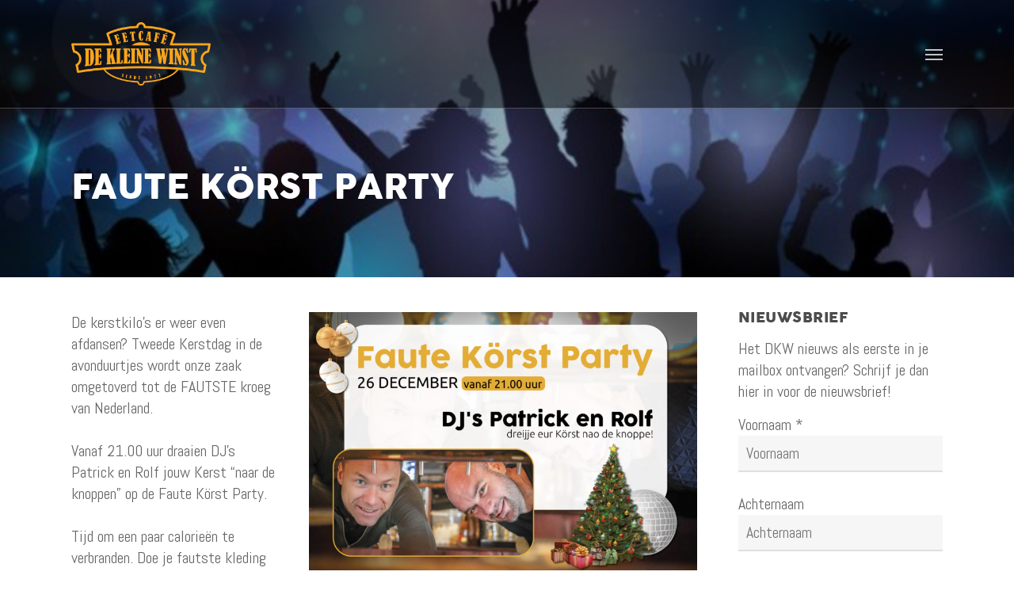

--- FILE ---
content_type: text/html; charset=UTF-8
request_url: https://www.eetcafedekleinewinst.nl/faute-korst-party/
body_size: 21987
content:
<!doctype html>
<html lang="nl-NL" class="no-js">
<head>
	<meta charset="UTF-8">
	<meta name="viewport" content="width=device-width, initial-scale=1, maximum-scale=1, user-scalable=0" /><link rel="shortcut icon" href="https://www.eetcafedekleinewinst.nl/wp-content/uploads/2014/11/favicon.png" /><meta name='robots' content='index, follow, max-image-preview:large, max-snippet:-1, max-video-preview:-1' />

	<!-- This site is optimized with the Yoast SEO plugin v26.6 - https://yoast.com/wordpress/plugins/seo/ -->
	<title>Faute Körst Party - Eetcafé De Kleine Winst</title>
<link data-rocket-preload as="style" href="https://fonts.googleapis.com/css?family=Open%20Sans%3A300%2C400%2C600%2C700%7CAbel%3A400&#038;subset=latin%2Clatin-ext,latin&#038;display=swap" rel="preload">
<link href="https://fonts.googleapis.com/css?family=Open%20Sans%3A300%2C400%2C600%2C700%7CAbel%3A400&#038;subset=latin%2Clatin-ext,latin&#038;display=swap" media="print" onload="this.media=&#039;all&#039;" rel="stylesheet">
<noscript data-wpr-hosted-gf-parameters=""><link rel="stylesheet" href="https://fonts.googleapis.com/css?family=Open%20Sans%3A300%2C400%2C600%2C700%7CAbel%3A400&#038;subset=latin%2Clatin-ext,latin&#038;display=swap"></noscript>
	<meta name="description" content="Op 2e kerstavond draaien de DJ&#039;s Patrick en Rolf jouw Kerst &quot;naar de knoppen&quot; op de Faute Körst Party. Doe je foutste kleding aan!" />
	<link rel="canonical" href="https://www.eetcafedekleinewinst.nl/faute-korst-party/" />
	<meta property="og:locale" content="nl_NL" />
	<meta property="og:type" content="article" />
	<meta property="og:title" content="Faute Körst Party - Eetcafé De Kleine Winst" />
	<meta property="og:description" content="Op 2e kerstavond draaien de DJ&#039;s Patrick en Rolf jouw Kerst &quot;naar de knoppen&quot; op de Faute Körst Party. Doe je foutste kleding aan!" />
	<meta property="og:url" content="https://www.eetcafedekleinewinst.nl/faute-korst-party/" />
	<meta property="og:site_name" content="Eetcafé De Kleine Winst" />
	<meta property="article:published_time" content="2023-12-01T06:17:08+00:00" />
	<meta property="article:modified_time" content="2023-12-01T07:22:00+00:00" />
	<meta property="og:image" content="https://www.eetcafedekleinewinst.nl/wp-content/uploads/2023/11/Feestweek_21112023_FauteKorstParty-1024x683.png" />
	<meta property="og:image:width" content="1024" />
	<meta property="og:image:height" content="683" />
	<meta property="og:image:type" content="image/png" />
	<meta name="author" content="Rob Greijmans" />
	<meta name="twitter:card" content="summary_large_image" />
	<meta name="twitter:label1" content="Geschreven door" />
	<meta name="twitter:data1" content="Rob Greijmans" />
	<meta name="twitter:label2" content="Geschatte leestijd" />
	<meta name="twitter:data2" content="1 minuut" />
	<script type="application/ld+json" class="yoast-schema-graph">{"@context":"https://schema.org","@graph":[{"@type":"Article","@id":"https://www.eetcafedekleinewinst.nl/faute-korst-party/#article","isPartOf":{"@id":"https://www.eetcafedekleinewinst.nl/faute-korst-party/"},"author":{"name":"Rob Greijmans","@id":"https://www.eetcafedekleinewinst.nl/#/schema/person/c97b841268014e79186894434bb514a0"},"headline":"Faute Körst Party","datePublished":"2023-12-01T06:17:08+00:00","dateModified":"2023-12-01T07:22:00+00:00","mainEntityOfPage":{"@id":"https://www.eetcafedekleinewinst.nl/faute-korst-party/"},"wordCount":80,"commentCount":0,"publisher":{"@id":"https://www.eetcafedekleinewinst.nl/#organization"},"image":{"@id":"https://www.eetcafedekleinewinst.nl/faute-korst-party/#primaryimage"},"thumbnailUrl":"https://www.eetcafedekleinewinst.nl/wp-content/uploads/2023/11/Feestweek_21112023_FauteKorstParty.png","keywords":["Foute kerst party"],"articleSection":["Evenementen"],"inLanguage":"nl-NL","potentialAction":[{"@type":"CommentAction","name":"Comment","target":["https://www.eetcafedekleinewinst.nl/faute-korst-party/#respond"]}]},{"@type":"WebPage","@id":"https://www.eetcafedekleinewinst.nl/faute-korst-party/","url":"https://www.eetcafedekleinewinst.nl/faute-korst-party/","name":"Faute Körst Party - Eetcafé De Kleine Winst","isPartOf":{"@id":"https://www.eetcafedekleinewinst.nl/#website"},"primaryImageOfPage":{"@id":"https://www.eetcafedekleinewinst.nl/faute-korst-party/#primaryimage"},"image":{"@id":"https://www.eetcafedekleinewinst.nl/faute-korst-party/#primaryimage"},"thumbnailUrl":"https://www.eetcafedekleinewinst.nl/wp-content/uploads/2023/11/Feestweek_21112023_FauteKorstParty.png","datePublished":"2023-12-01T06:17:08+00:00","dateModified":"2023-12-01T07:22:00+00:00","description":"Op 2e kerstavond draaien de DJ's Patrick en Rolf jouw Kerst \"naar de knoppen\" op de Faute Körst Party. Doe je foutste kleding aan!","breadcrumb":{"@id":"https://www.eetcafedekleinewinst.nl/faute-korst-party/#breadcrumb"},"inLanguage":"nl-NL","potentialAction":[{"@type":"ReadAction","target":["https://www.eetcafedekleinewinst.nl/faute-korst-party/"]}]},{"@type":"ImageObject","inLanguage":"nl-NL","@id":"https://www.eetcafedekleinewinst.nl/faute-korst-party/#primaryimage","url":"https://www.eetcafedekleinewinst.nl/wp-content/uploads/2023/11/Feestweek_21112023_FauteKorstParty.png","contentUrl":"https://www.eetcafedekleinewinst.nl/wp-content/uploads/2023/11/Feestweek_21112023_FauteKorstParty.png","width":2500,"height":1667},{"@type":"BreadcrumbList","@id":"https://www.eetcafedekleinewinst.nl/faute-korst-party/#breadcrumb","itemListElement":[{"@type":"ListItem","position":1,"name":"Home","item":"https://www.eetcafedekleinewinst.nl/"},{"@type":"ListItem","position":2,"name":"Faute Körst Party"}]},{"@type":"WebSite","@id":"https://www.eetcafedekleinewinst.nl/#website","url":"https://www.eetcafedekleinewinst.nl/","name":"Eetcafé De Kleine Winst","description":"Café Restaurant in Nederweert","publisher":{"@id":"https://www.eetcafedekleinewinst.nl/#organization"},"potentialAction":[{"@type":"SearchAction","target":{"@type":"EntryPoint","urlTemplate":"https://www.eetcafedekleinewinst.nl/?s={search_term_string}"},"query-input":{"@type":"PropertyValueSpecification","valueRequired":true,"valueName":"search_term_string"}}],"inLanguage":"nl-NL"},{"@type":"Organization","@id":"https://www.eetcafedekleinewinst.nl/#organization","name":"Eetcafé De Kleine Winst","url":"https://www.eetcafedekleinewinst.nl/","logo":{"@type":"ImageObject","inLanguage":"nl-NL","@id":"https://www.eetcafedekleinewinst.nl/#/schema/logo/image/","url":"https://www.eetcafedekleinewinst.nl/wp-content/uploads/2014/11/logo-eetcafe-de-kleine-winst-small.png","contentUrl":"https://www.eetcafedekleinewinst.nl/wp-content/uploads/2014/11/logo-eetcafe-de-kleine-winst-small.png","width":300,"height":136,"caption":"Eetcafé De Kleine Winst"},"image":{"@id":"https://www.eetcafedekleinewinst.nl/#/schema/logo/image/"}},{"@type":"Person","@id":"https://www.eetcafedekleinewinst.nl/#/schema/person/c97b841268014e79186894434bb514a0","name":"Rob Greijmans","image":{"@type":"ImageObject","inLanguage":"nl-NL","@id":"https://www.eetcafedekleinewinst.nl/#/schema/person/image/","url":"https://secure.gravatar.com/avatar/ff2e07712391cf3d7751bc7e9789ceb966f2fb043d59b667eeb13429b1dbcce8?s=96&d=mm&r=g","contentUrl":"https://secure.gravatar.com/avatar/ff2e07712391cf3d7751bc7e9789ceb966f2fb043d59b667eeb13429b1dbcce8?s=96&d=mm&r=g","caption":"Rob Greijmans"},"sameAs":["http://Greijmans"]}]}</script>
	<!-- / Yoast SEO plugin. -->


<link rel='dns-prefetch' href='//fonts.googleapis.com' />
<link href='https://fonts.gstatic.com' crossorigin rel='preconnect' />
<link rel="alternate" type="application/rss+xml" title="Eetcafé De Kleine Winst &raquo; feed" href="https://www.eetcafedekleinewinst.nl/feed/" />
<link rel="alternate" type="application/rss+xml" title="Eetcafé De Kleine Winst &raquo; reacties feed" href="https://www.eetcafedekleinewinst.nl/comments/feed/" />
<link rel="alternate" type="application/rss+xml" title="Eetcafé De Kleine Winst &raquo; Faute Körst Party reacties feed" href="https://www.eetcafedekleinewinst.nl/faute-korst-party/feed/" />
<link rel="alternate" title="oEmbed (JSON)" type="application/json+oembed" href="https://www.eetcafedekleinewinst.nl/wp-json/oembed/1.0/embed?url=https%3A%2F%2Fwww.eetcafedekleinewinst.nl%2Ffaute-korst-party%2F" />
<link rel="alternate" title="oEmbed (XML)" type="text/xml+oembed" href="https://www.eetcafedekleinewinst.nl/wp-json/oembed/1.0/embed?url=https%3A%2F%2Fwww.eetcafedekleinewinst.nl%2Ffaute-korst-party%2F&#038;format=xml" />
<style id='wp-img-auto-sizes-contain-inline-css' type='text/css'>
img:is([sizes=auto i],[sizes^="auto," i]){contain-intrinsic-size:3000px 1500px}
/*# sourceURL=wp-img-auto-sizes-contain-inline-css */
</style>
<style id='wp-emoji-styles-inline-css' type='text/css'>

	img.wp-smiley, img.emoji {
		display: inline !important;
		border: none !important;
		box-shadow: none !important;
		height: 1em !important;
		width: 1em !important;
		margin: 0 0.07em !important;
		vertical-align: -0.1em !important;
		background: none !important;
		padding: 0 !important;
	}
/*# sourceURL=wp-emoji-styles-inline-css */
</style>
<style id='wp-block-library-inline-css' type='text/css'>
:root{--wp-block-synced-color:#7a00df;--wp-block-synced-color--rgb:122,0,223;--wp-bound-block-color:var(--wp-block-synced-color);--wp-editor-canvas-background:#ddd;--wp-admin-theme-color:#007cba;--wp-admin-theme-color--rgb:0,124,186;--wp-admin-theme-color-darker-10:#006ba1;--wp-admin-theme-color-darker-10--rgb:0,107,160.5;--wp-admin-theme-color-darker-20:#005a87;--wp-admin-theme-color-darker-20--rgb:0,90,135;--wp-admin-border-width-focus:2px}@media (min-resolution:192dpi){:root{--wp-admin-border-width-focus:1.5px}}.wp-element-button{cursor:pointer}:root .has-very-light-gray-background-color{background-color:#eee}:root .has-very-dark-gray-background-color{background-color:#313131}:root .has-very-light-gray-color{color:#eee}:root .has-very-dark-gray-color{color:#313131}:root .has-vivid-green-cyan-to-vivid-cyan-blue-gradient-background{background:linear-gradient(135deg,#00d084,#0693e3)}:root .has-purple-crush-gradient-background{background:linear-gradient(135deg,#34e2e4,#4721fb 50%,#ab1dfe)}:root .has-hazy-dawn-gradient-background{background:linear-gradient(135deg,#faaca8,#dad0ec)}:root .has-subdued-olive-gradient-background{background:linear-gradient(135deg,#fafae1,#67a671)}:root .has-atomic-cream-gradient-background{background:linear-gradient(135deg,#fdd79a,#004a59)}:root .has-nightshade-gradient-background{background:linear-gradient(135deg,#330968,#31cdcf)}:root .has-midnight-gradient-background{background:linear-gradient(135deg,#020381,#2874fc)}:root{--wp--preset--font-size--normal:16px;--wp--preset--font-size--huge:42px}.has-regular-font-size{font-size:1em}.has-larger-font-size{font-size:2.625em}.has-normal-font-size{font-size:var(--wp--preset--font-size--normal)}.has-huge-font-size{font-size:var(--wp--preset--font-size--huge)}.has-text-align-center{text-align:center}.has-text-align-left{text-align:left}.has-text-align-right{text-align:right}.has-fit-text{white-space:nowrap!important}#end-resizable-editor-section{display:none}.aligncenter{clear:both}.items-justified-left{justify-content:flex-start}.items-justified-center{justify-content:center}.items-justified-right{justify-content:flex-end}.items-justified-space-between{justify-content:space-between}.screen-reader-text{border:0;clip-path:inset(50%);height:1px;margin:-1px;overflow:hidden;padding:0;position:absolute;width:1px;word-wrap:normal!important}.screen-reader-text:focus{background-color:#ddd;clip-path:none;color:#444;display:block;font-size:1em;height:auto;left:5px;line-height:normal;padding:15px 23px 14px;text-decoration:none;top:5px;width:auto;z-index:100000}html :where(.has-border-color){border-style:solid}html :where([style*=border-top-color]){border-top-style:solid}html :where([style*=border-right-color]){border-right-style:solid}html :where([style*=border-bottom-color]){border-bottom-style:solid}html :where([style*=border-left-color]){border-left-style:solid}html :where([style*=border-width]){border-style:solid}html :where([style*=border-top-width]){border-top-style:solid}html :where([style*=border-right-width]){border-right-style:solid}html :where([style*=border-bottom-width]){border-bottom-style:solid}html :where([style*=border-left-width]){border-left-style:solid}html :where(img[class*=wp-image-]){height:auto;max-width:100%}:where(figure){margin:0 0 1em}html :where(.is-position-sticky){--wp-admin--admin-bar--position-offset:var(--wp-admin--admin-bar--height,0px)}@media screen and (max-width:600px){html :where(.is-position-sticky){--wp-admin--admin-bar--position-offset:0px}}

/*# sourceURL=wp-block-library-inline-css */
</style><style id='global-styles-inline-css' type='text/css'>
:root{--wp--preset--aspect-ratio--square: 1;--wp--preset--aspect-ratio--4-3: 4/3;--wp--preset--aspect-ratio--3-4: 3/4;--wp--preset--aspect-ratio--3-2: 3/2;--wp--preset--aspect-ratio--2-3: 2/3;--wp--preset--aspect-ratio--16-9: 16/9;--wp--preset--aspect-ratio--9-16: 9/16;--wp--preset--color--black: #000000;--wp--preset--color--cyan-bluish-gray: #abb8c3;--wp--preset--color--white: #ffffff;--wp--preset--color--pale-pink: #f78da7;--wp--preset--color--vivid-red: #cf2e2e;--wp--preset--color--luminous-vivid-orange: #ff6900;--wp--preset--color--luminous-vivid-amber: #fcb900;--wp--preset--color--light-green-cyan: #7bdcb5;--wp--preset--color--vivid-green-cyan: #00d084;--wp--preset--color--pale-cyan-blue: #8ed1fc;--wp--preset--color--vivid-cyan-blue: #0693e3;--wp--preset--color--vivid-purple: #9b51e0;--wp--preset--gradient--vivid-cyan-blue-to-vivid-purple: linear-gradient(135deg,rgb(6,147,227) 0%,rgb(155,81,224) 100%);--wp--preset--gradient--light-green-cyan-to-vivid-green-cyan: linear-gradient(135deg,rgb(122,220,180) 0%,rgb(0,208,130) 100%);--wp--preset--gradient--luminous-vivid-amber-to-luminous-vivid-orange: linear-gradient(135deg,rgb(252,185,0) 0%,rgb(255,105,0) 100%);--wp--preset--gradient--luminous-vivid-orange-to-vivid-red: linear-gradient(135deg,rgb(255,105,0) 0%,rgb(207,46,46) 100%);--wp--preset--gradient--very-light-gray-to-cyan-bluish-gray: linear-gradient(135deg,rgb(238,238,238) 0%,rgb(169,184,195) 100%);--wp--preset--gradient--cool-to-warm-spectrum: linear-gradient(135deg,rgb(74,234,220) 0%,rgb(151,120,209) 20%,rgb(207,42,186) 40%,rgb(238,44,130) 60%,rgb(251,105,98) 80%,rgb(254,248,76) 100%);--wp--preset--gradient--blush-light-purple: linear-gradient(135deg,rgb(255,206,236) 0%,rgb(152,150,240) 100%);--wp--preset--gradient--blush-bordeaux: linear-gradient(135deg,rgb(254,205,165) 0%,rgb(254,45,45) 50%,rgb(107,0,62) 100%);--wp--preset--gradient--luminous-dusk: linear-gradient(135deg,rgb(255,203,112) 0%,rgb(199,81,192) 50%,rgb(65,88,208) 100%);--wp--preset--gradient--pale-ocean: linear-gradient(135deg,rgb(255,245,203) 0%,rgb(182,227,212) 50%,rgb(51,167,181) 100%);--wp--preset--gradient--electric-grass: linear-gradient(135deg,rgb(202,248,128) 0%,rgb(113,206,126) 100%);--wp--preset--gradient--midnight: linear-gradient(135deg,rgb(2,3,129) 0%,rgb(40,116,252) 100%);--wp--preset--font-size--small: 13px;--wp--preset--font-size--medium: 20px;--wp--preset--font-size--large: 36px;--wp--preset--font-size--x-large: 42px;--wp--preset--spacing--20: 0.44rem;--wp--preset--spacing--30: 0.67rem;--wp--preset--spacing--40: 1rem;--wp--preset--spacing--50: 1.5rem;--wp--preset--spacing--60: 2.25rem;--wp--preset--spacing--70: 3.38rem;--wp--preset--spacing--80: 5.06rem;--wp--preset--shadow--natural: 6px 6px 9px rgba(0, 0, 0, 0.2);--wp--preset--shadow--deep: 12px 12px 50px rgba(0, 0, 0, 0.4);--wp--preset--shadow--sharp: 6px 6px 0px rgba(0, 0, 0, 0.2);--wp--preset--shadow--outlined: 6px 6px 0px -3px rgb(255, 255, 255), 6px 6px rgb(0, 0, 0);--wp--preset--shadow--crisp: 6px 6px 0px rgb(0, 0, 0);}:root { --wp--style--global--content-size: 1300px;--wp--style--global--wide-size: 1300px; }:where(body) { margin: 0; }.wp-site-blocks > .alignleft { float: left; margin-right: 2em; }.wp-site-blocks > .alignright { float: right; margin-left: 2em; }.wp-site-blocks > .aligncenter { justify-content: center; margin-left: auto; margin-right: auto; }:where(.is-layout-flex){gap: 0.5em;}:where(.is-layout-grid){gap: 0.5em;}.is-layout-flow > .alignleft{float: left;margin-inline-start: 0;margin-inline-end: 2em;}.is-layout-flow > .alignright{float: right;margin-inline-start: 2em;margin-inline-end: 0;}.is-layout-flow > .aligncenter{margin-left: auto !important;margin-right: auto !important;}.is-layout-constrained > .alignleft{float: left;margin-inline-start: 0;margin-inline-end: 2em;}.is-layout-constrained > .alignright{float: right;margin-inline-start: 2em;margin-inline-end: 0;}.is-layout-constrained > .aligncenter{margin-left: auto !important;margin-right: auto !important;}.is-layout-constrained > :where(:not(.alignleft):not(.alignright):not(.alignfull)){max-width: var(--wp--style--global--content-size);margin-left: auto !important;margin-right: auto !important;}.is-layout-constrained > .alignwide{max-width: var(--wp--style--global--wide-size);}body .is-layout-flex{display: flex;}.is-layout-flex{flex-wrap: wrap;align-items: center;}.is-layout-flex > :is(*, div){margin: 0;}body .is-layout-grid{display: grid;}.is-layout-grid > :is(*, div){margin: 0;}body{padding-top: 0px;padding-right: 0px;padding-bottom: 0px;padding-left: 0px;}:root :where(.wp-element-button, .wp-block-button__link){background-color: #32373c;border-width: 0;color: #fff;font-family: inherit;font-size: inherit;font-style: inherit;font-weight: inherit;letter-spacing: inherit;line-height: inherit;padding-top: calc(0.667em + 2px);padding-right: calc(1.333em + 2px);padding-bottom: calc(0.667em + 2px);padding-left: calc(1.333em + 2px);text-decoration: none;text-transform: inherit;}.has-black-color{color: var(--wp--preset--color--black) !important;}.has-cyan-bluish-gray-color{color: var(--wp--preset--color--cyan-bluish-gray) !important;}.has-white-color{color: var(--wp--preset--color--white) !important;}.has-pale-pink-color{color: var(--wp--preset--color--pale-pink) !important;}.has-vivid-red-color{color: var(--wp--preset--color--vivid-red) !important;}.has-luminous-vivid-orange-color{color: var(--wp--preset--color--luminous-vivid-orange) !important;}.has-luminous-vivid-amber-color{color: var(--wp--preset--color--luminous-vivid-amber) !important;}.has-light-green-cyan-color{color: var(--wp--preset--color--light-green-cyan) !important;}.has-vivid-green-cyan-color{color: var(--wp--preset--color--vivid-green-cyan) !important;}.has-pale-cyan-blue-color{color: var(--wp--preset--color--pale-cyan-blue) !important;}.has-vivid-cyan-blue-color{color: var(--wp--preset--color--vivid-cyan-blue) !important;}.has-vivid-purple-color{color: var(--wp--preset--color--vivid-purple) !important;}.has-black-background-color{background-color: var(--wp--preset--color--black) !important;}.has-cyan-bluish-gray-background-color{background-color: var(--wp--preset--color--cyan-bluish-gray) !important;}.has-white-background-color{background-color: var(--wp--preset--color--white) !important;}.has-pale-pink-background-color{background-color: var(--wp--preset--color--pale-pink) !important;}.has-vivid-red-background-color{background-color: var(--wp--preset--color--vivid-red) !important;}.has-luminous-vivid-orange-background-color{background-color: var(--wp--preset--color--luminous-vivid-orange) !important;}.has-luminous-vivid-amber-background-color{background-color: var(--wp--preset--color--luminous-vivid-amber) !important;}.has-light-green-cyan-background-color{background-color: var(--wp--preset--color--light-green-cyan) !important;}.has-vivid-green-cyan-background-color{background-color: var(--wp--preset--color--vivid-green-cyan) !important;}.has-pale-cyan-blue-background-color{background-color: var(--wp--preset--color--pale-cyan-blue) !important;}.has-vivid-cyan-blue-background-color{background-color: var(--wp--preset--color--vivid-cyan-blue) !important;}.has-vivid-purple-background-color{background-color: var(--wp--preset--color--vivid-purple) !important;}.has-black-border-color{border-color: var(--wp--preset--color--black) !important;}.has-cyan-bluish-gray-border-color{border-color: var(--wp--preset--color--cyan-bluish-gray) !important;}.has-white-border-color{border-color: var(--wp--preset--color--white) !important;}.has-pale-pink-border-color{border-color: var(--wp--preset--color--pale-pink) !important;}.has-vivid-red-border-color{border-color: var(--wp--preset--color--vivid-red) !important;}.has-luminous-vivid-orange-border-color{border-color: var(--wp--preset--color--luminous-vivid-orange) !important;}.has-luminous-vivid-amber-border-color{border-color: var(--wp--preset--color--luminous-vivid-amber) !important;}.has-light-green-cyan-border-color{border-color: var(--wp--preset--color--light-green-cyan) !important;}.has-vivid-green-cyan-border-color{border-color: var(--wp--preset--color--vivid-green-cyan) !important;}.has-pale-cyan-blue-border-color{border-color: var(--wp--preset--color--pale-cyan-blue) !important;}.has-vivid-cyan-blue-border-color{border-color: var(--wp--preset--color--vivid-cyan-blue) !important;}.has-vivid-purple-border-color{border-color: var(--wp--preset--color--vivid-purple) !important;}.has-vivid-cyan-blue-to-vivid-purple-gradient-background{background: var(--wp--preset--gradient--vivid-cyan-blue-to-vivid-purple) !important;}.has-light-green-cyan-to-vivid-green-cyan-gradient-background{background: var(--wp--preset--gradient--light-green-cyan-to-vivid-green-cyan) !important;}.has-luminous-vivid-amber-to-luminous-vivid-orange-gradient-background{background: var(--wp--preset--gradient--luminous-vivid-amber-to-luminous-vivid-orange) !important;}.has-luminous-vivid-orange-to-vivid-red-gradient-background{background: var(--wp--preset--gradient--luminous-vivid-orange-to-vivid-red) !important;}.has-very-light-gray-to-cyan-bluish-gray-gradient-background{background: var(--wp--preset--gradient--very-light-gray-to-cyan-bluish-gray) !important;}.has-cool-to-warm-spectrum-gradient-background{background: var(--wp--preset--gradient--cool-to-warm-spectrum) !important;}.has-blush-light-purple-gradient-background{background: var(--wp--preset--gradient--blush-light-purple) !important;}.has-blush-bordeaux-gradient-background{background: var(--wp--preset--gradient--blush-bordeaux) !important;}.has-luminous-dusk-gradient-background{background: var(--wp--preset--gradient--luminous-dusk) !important;}.has-pale-ocean-gradient-background{background: var(--wp--preset--gradient--pale-ocean) !important;}.has-electric-grass-gradient-background{background: var(--wp--preset--gradient--electric-grass) !important;}.has-midnight-gradient-background{background: var(--wp--preset--gradient--midnight) !important;}.has-small-font-size{font-size: var(--wp--preset--font-size--small) !important;}.has-medium-font-size{font-size: var(--wp--preset--font-size--medium) !important;}.has-large-font-size{font-size: var(--wp--preset--font-size--large) !important;}.has-x-large-font-size{font-size: var(--wp--preset--font-size--x-large) !important;}
/*# sourceURL=global-styles-inline-css */
</style>

<link data-minify="1" rel='stylesheet' id='uaf_client_css-css' href='https://www.eetcafedekleinewinst.nl/wp-content/cache/min/1/wp-content/uploads/useanyfont/uaf.css?ver=1768993217' type='text/css' media='all' />
<link data-minify="1" rel='stylesheet' id='wcs-timetable-css' href='https://www.eetcafedekleinewinst.nl/wp-content/cache/min/1/wp-content/plugins/weekly-class/assets/front/css/timetable.css?ver=1768993217' type='text/css' media='all' />
<style id='wcs-timetable-inline-css' type='text/css'>
.wcs-single__action .wcs-btn--action{color:rgba( 0,0,0,0.75);background-color:#FFC800}
/*# sourceURL=wcs-timetable-inline-css */
</style>
<link data-minify="1" rel='stylesheet' id='contact-form-7-css' href='https://www.eetcafedekleinewinst.nl/wp-content/cache/min/1/wp-content/plugins/contact-form-7/includes/css/styles.css?ver=1768993217' type='text/css' media='all' />
<link data-minify="1" rel='stylesheet' id='wpcf7-redirect-script-frontend-css' href='https://www.eetcafedekleinewinst.nl/wp-content/cache/min/1/wp-content/plugins/wpcf7-redirect/build/assets/frontend-script.css?ver=1768993217' type='text/css' media='all' />
<link data-minify="1" rel='stylesheet' id='font-awesome-css' href='https://www.eetcafedekleinewinst.nl/wp-content/cache/min/1/wp-content/themes/salient/css/font-awesome-legacy.min.css?ver=1768993217' type='text/css' media='all' />
<link data-minify="1" rel='stylesheet' id='salient-grid-system-css' href='https://www.eetcafedekleinewinst.nl/wp-content/cache/min/1/wp-content/themes/salient/css/build/grid-system.css?ver=1768993217' type='text/css' media='all' />
<link data-minify="1" rel='stylesheet' id='main-styles-css' href='https://www.eetcafedekleinewinst.nl/wp-content/cache/min/1/wp-content/themes/salient/css/build/style.css?ver=1768993217' type='text/css' media='all' />
<link data-minify="1" rel='stylesheet' id='nectar-single-styles-css' href='https://www.eetcafedekleinewinst.nl/wp-content/cache/min/1/wp-content/themes/salient/css/build/single.css?ver=1768993252' type='text/css' media='all' />
<link data-minify="1" rel='stylesheet' id='nectar-cf7-css' href='https://www.eetcafedekleinewinst.nl/wp-content/cache/min/1/wp-content/themes/salient/css/build/third-party/cf7.css?ver=1768993217' type='text/css' media='all' />

<link data-minify="1" rel='stylesheet' id='responsive-css' href='https://www.eetcafedekleinewinst.nl/wp-content/cache/min/1/wp-content/themes/salient/css/build/responsive.css?ver=1768993217' type='text/css' media='all' />
<link data-minify="1" rel='stylesheet' id='skin-original-css' href='https://www.eetcafedekleinewinst.nl/wp-content/cache/min/1/wp-content/themes/salient/css/build/skin-original.css?ver=1768993217' type='text/css' media='all' />
<link data-minify="1" rel='stylesheet' id='salient-wp-menu-dynamic-css' href='https://www.eetcafedekleinewinst.nl/wp-content/cache/min/1/wp-content/uploads/salient/menu-dynamic.css?ver=1768993217' type='text/css' media='all' />
<link data-minify="1" rel='stylesheet' id='dynamic-css-css' href='https://www.eetcafedekleinewinst.nl/wp-content/cache/min/1/wp-content/uploads/salient/salient-dynamic-styles.css?ver=1768993217' type='text/css' media='all' />
<style id='dynamic-css-inline-css' type='text/css'>
.no-rgba #header-space{display:none;}@media only screen and (max-width:999px){body #header-space[data-header-mobile-fixed="1"]{display:none;}#header-outer[data-mobile-fixed="false"]{position:absolute;}}@media only screen and (max-width:999px){body:not(.nectar-no-flex-height) #header-space[data-secondary-header-display="full"]:not([data-header-mobile-fixed="false"]){display:block!important;margin-bottom:-86px;}#header-space[data-secondary-header-display="full"][data-header-mobile-fixed="false"]{display:none;}}@media only screen and (min-width:1000px){#header-space{display:none;}.nectar-slider-wrap.first-section,.parallax_slider_outer.first-section,.full-width-content.first-section,.parallax_slider_outer.first-section .swiper-slide .content,.nectar-slider-wrap.first-section .swiper-slide .content,#page-header-bg,.nder-page-header,#page-header-wrap,.full-width-section.first-section{margin-top:0!important;}body #page-header-bg,body #page-header-wrap{height:136px;}body #search-outer{z-index:100000;}}@media only screen and (min-width:1000px){#page-header-wrap.fullscreen-header,#page-header-wrap.fullscreen-header #page-header-bg,html:not(.nectar-box-roll-loaded) .nectar-box-roll > #page-header-bg.fullscreen-header,.nectar_fullscreen_zoom_recent_projects,#nectar_fullscreen_rows:not(.afterLoaded) > div,#nectar_fullscreen_rows:not(.afterLoaded) > section{height:100vh;}.wpb_row.vc_row-o-full-height.top-level,.wpb_row.vc_row-o-full-height.top-level > .col.span_12{min-height:100vh;}#page-header-bg[data-alignment-v="middle"] .span_6 .inner-wrap,#page-header-bg[data-alignment-v="top"] .span_6 .inner-wrap,.blog-archive-header.color-bg .container{padding-top:calc(133px + var(--nectar_hook_before_nav_content_height,0px));}#page-header-wrap.container #page-header-bg .span_6 .inner-wrap{padding-top:0;}.nectar-slider-wrap[data-fullscreen="true"]:not(.loaded),.nectar-slider-wrap[data-fullscreen="true"]:not(.loaded) .swiper-container{height:calc(100vh + 2px)!important;}.admin-bar .nectar-slider-wrap[data-fullscreen="true"]:not(.loaded),.admin-bar .nectar-slider-wrap[data-fullscreen="true"]:not(.loaded) .swiper-container{height:calc(100vh - 30px)!important;}}@media only screen and (max-width:999px){#page-header-bg[data-alignment-v="middle"]:not(.fullscreen-header) .span_6 .inner-wrap,#page-header-bg[data-alignment-v="top"] .span_6 .inner-wrap,.blog-archive-header.color-bg .container{padding-top:calc(85px + var(--nectar_hook_before_nav_content_height,0px));}.vc_row.top-level.full-width-section:not(.full-width-ns) > .span_12,#page-header-bg[data-alignment-v="bottom"] .span_6 .inner-wrap{padding-top:60px;}}@media only screen and (max-width:690px){.vc_row.top-level.full-width-section:not(.full-width-ns) > .span_12{padding-top:85px;}.vc_row.top-level.full-width-content .nectar-recent-posts-single_featured .recent-post-container > .inner-wrap{padding-top:60px;}}@media only screen and (max-width:999px){.full-width-ns .nectar-slider-wrap .swiper-slide[data-y-pos="middle"] .content,.full-width-ns .nectar-slider-wrap .swiper-slide[data-y-pos="top"] .content{padding-top:30px;}}@media only screen and (max-width:999px){.using-mobile-browser #nectar_fullscreen_rows:not(.afterLoaded):not([data-mobile-disable="on"]) > div{height:calc(100vh - 76px);}.using-mobile-browser .wpb_row.vc_row-o-full-height.top-level,.using-mobile-browser .wpb_row.vc_row-o-full-height.top-level > .col.span_12,[data-permanent-transparent="1"].using-mobile-browser .wpb_row.vc_row-o-full-height.top-level,[data-permanent-transparent="1"].using-mobile-browser .wpb_row.vc_row-o-full-height.top-level > .col.span_12{min-height:calc(100vh - 76px);}html:not(.nectar-box-roll-loaded) .nectar-box-roll > #page-header-bg.fullscreen-header,.nectar_fullscreen_zoom_recent_projects,.nectar-slider-wrap[data-fullscreen="true"]:not(.loaded),.nectar-slider-wrap[data-fullscreen="true"]:not(.loaded) .swiper-container,#nectar_fullscreen_rows:not(.afterLoaded):not([data-mobile-disable="on"]) > div{height:calc(100vh - 1px);}.wpb_row.vc_row-o-full-height.top-level,.wpb_row.vc_row-o-full-height.top-level > .col.span_12{min-height:calc(100vh - 1px);}body[data-transparent-header="false"] #ajax-content-wrap.no-scroll{min-height:calc(100vh - 1px);height:calc(100vh - 1px);}}.screen-reader-text,.nectar-skip-to-content:not(:focus){border:0;clip:rect(1px,1px,1px,1px);clip-path:inset(50%);height:1px;margin:-1px;overflow:hidden;padding:0;position:absolute!important;width:1px;word-wrap:normal!important;}.row .col img:not([srcset]){width:auto;}.row .col img.img-with-animation.nectar-lazy:not([srcset]){width:100%;}
html body #header-outer.transparent[data-transparent-header="true"] {
    background-color: rgba(0,0,0, 0.5) !important;
    border-bottom: 1px solid rgba(255, 255, 255, 0.25) !important;
    box-shadow: none !important;}


.text-menu {
 background-image: url(/wp-content/uploads/2024/12/curved-arrow.png);
  background-size: 30px;
  background-repeat: no-repeat;
  background-position: right 0% top 0%;
  height:100px;
}

.text-menu p {
padding-top:20px;
}

@media screen and (max-width:1480px) {
 .text-menu p {
padding-top:50px;}
}

.real3dflipbook-4_67698039b9a13 {padding:10px !important;}

.single-post h2 {font-family: cocogoose_trial;
  text-transform: uppercase;
  letter-spacing: 0;
  font-size: 35px !important;
  line-height:35px;
    color:#444;
}


/* Slide */

.swiper-slide .content p.transparent-bg span {
    background-color:none !important;
    background: none !important;
    box-shadow: none !important;
    text-shadow: rgba(0, 0, 0, 0.7) 1px 1px 2px !important;
    display: inline;
    line-height: 45px;
    left:0px !important;
    padding: 4px 0;
    position: relative;
    top:0px;
    font-weight:bold;}

.swiper-slide .content h2 {
    font-size: 40px !important;
    line-height: 40px !important;
    text-shadow: rgba(0, 0, 0, 0.7) 1px 1px 2px !important;}

  @media only screen and (max-width: 690px) {
body .nectar-slider-wrap[data-fullscreen="true"] .swiper-slide .content h2 {
  font-size: 33px !important;
  line-height: 40px !important;
  margin-bottom: 8px;
  letter-spacing: -0.5px;}}

  @media only screen and (max-width: 690px) {
body .nectar-slider-wrap[data-fullscreen="true"] .swiper-slide .content p{
  line-height: 20px;
  top: 0px;
  font-size: 20px !important;
  text-shadow: rgba(0, 0, 0, 0.7) 1px 1px 2px;}}


 @media only screen and (min-width: 690px) and (max-width: 999px){
body .nectar-slider-wrap[data-fullscreen="true"] .swiper-slide .content h2 {
  font-size: 33px !important;
  line-height: 40px !important;
  margin-bottom: 8px;
  letter-spacing: -0.5px;}}

 @media only screen and (min-width: 690px) and (max-width: 999px) {
body .swiper-slide .content p.transparent-bg span{
  line-height: 25px;
  top: 0px;
  font-size: 25px !important;
  text-shadow: rgba(0, 0, 0, 0.7) 1px 1px 2px;}}

.nectar-slider-loading {
	background-color: #393939;
	background-position: center;
	background-repeat: repeat;
	background-image: none;
	position: absolute;
	z-index: 1000;
	top: 0px;
	left: 0px;
	width: 100%;
	height: 100%;}
	

#slide-out-widget-area a { color:#000 !important; font-size:25px !important;line-height:40px !important;}
.item_price h3 {font-family: Abel !important;}
.item_name h3 {font-family: Abel !important;}

/* Menu */

.sf-menu ul {
    width: 30em;}

#header-outer.transparent header#top nav > ul > li > a, #header-outer.transparent header#top nav ul #search-btn a span, #header-outer.transparent nav > ul > li > a > .sf-sub-indicator [class^="icon-"], #header-outer.transparent nav > ul > li > a > .sf-sub-indicator [class*=" icon-"], #header-outer.transparent .cart-menu .cart-icon-wrap .icon-salient-cart, .ascend #boxed #header-outer.transparent .cart-menu .cart-icon-wrap .icon-salient-cart {
    opacity: 1.0 !important;}

#header-outer.transparent header#top nav > ul > li > a:hover, #header-outer.transparent header#top nav .sf-menu > li.sfHover > a, #header-outer.transparent header#top nav .sf-menu > li.current_page_ancestor > a, #header-outer.transparent header#top nav .sf-menu > li.current-menu-item > a, #header-outer.transparent header#top nav .sf-menu > li.current-menu-ancestor > a, #header-outer.transparent header#top nav .sf-menu > li.current_page_item > a, #header-outer.transparent header#top nav > ul > li > a:hover > .sf-sub-indicator > i, #header-outer.transparent header#top nav > ul > li.sfHover > a > span > i, #header-outer.transparent header#top nav ul #search-btn a:hover span, #header-outer.transparent header#top nav ul .slide-out-widget-area-toggle a:hover span, #header-outer.transparent header#top nav .sf-menu > li.current-menu-item > a i, #header-outer.transparent header#top nav .sf-menu > li.current-menu-ancestor > a i, #header-outer.transparent .cart-outer:hover .icon-salient-cart, .ascend #boxed #header-outer.transparent .cart-outer:hover .cart-menu .cart-icon-wrap .icon-salient-cart {
    color: #faa61a !important;
    opacity: 1 !important;}

#top nav ul li a {
    color: #444;
    }


/* Button */

input[type="submit"], button[type="submit"] {
    background-color: #333333;
    border: medium none;
    border-radius: 2px;
    color: #fff;
    cursor: pointer;
    font-size: 20px;
    padding: 20px 70px;
    transition: all 0.2s linear 0s;
    width: auto;
    margin-bottom:40px;}

.nectar-button {
    font-size: 20px !important;}


.full-width-section .light .nectar-button {
    opacity: 1;
    -webkit-box-shadow: 0px 0px 28px 5px rgba(0,0,0,0.75);
    -moz-box-shadow: 0px 0px 28px 5px rgba(0,0,0,0.75);
    box-shadow: 0px 0px 28px 5px rgba(0,0,0,0.75);
    margin-top:30px;}

.icon-salient-down-arrow {display:none!important;}

.icon-button-arrow {font-family: FontAwesome !important;}

.icon-button-arrow::before {content: "\f101" !important;font-family: FontAwesome !important;}

.nectar-button.small i.icon-button-arrow {
    font-size: 16px;
    font-family: FontAwesome !important;}


#footer-outer i {
    font-size: 30px !important;}


/* Widget */

.fb_iframe_widget {margin-bottom:40px!important;}

#sidebar .widget_recent_entries span, .recent_posts_extra_widget span {
    display: block;
    font-size: 13px;
    line-height: 13px;
    margin-bottom: 6px;}

#sidebar .widget .tagcloud a, .post-tags a {
    background-color: #333333;
    border-radius: 2px;
    color: #ffffff !important;
    cursor: pointer;
    display: inline-block;
    float: left;
    font-size: 10pt !important;
    line-height: 22px;
    margin: 8px 13px 0 0;
    padding: 5px 7px;
    position: relative;
    text-transform: capitalize;
    transition: all 0.2s linear 0s;}

#sidebar h4 {
    color: #000;
    font-size: 40px !important;
    letter-spacing: 0.5px !important;} 

.fb-like-box {width: 99% !important;} 


/* Footer */

#footer-outer #custom_html-4 a {
    color: #fff;}

#footer-outer .widget h4 {
    color: #777;
    font-size: 20px;
    letter-spacing: 0.5px !important;
    margin-bottom: 20px;
    text-transform: none !important;}

#footer-outer #footer-widgets .col ul li {
    border-bottom: 1px solid !important;
    border-color:#6f6f70 !important;
    width:90%;}
    
body.original #footer-outer #footer-widgets .col ul li {
    border-bottom: 1px solid rgba(111, 111, 112, 1.0) !important;}

#footer-outer .fa-facebook:hover {
    color: #faa61a !important;}

#footer-outer .col .widget_recent_entries span, #footer-outer .col .recent_posts_extra_widget .post-widget-text span, #slide-out-widget-area .widget_recent_entries span, #slide-out-widget-area .recent_posts_extra_widget .post-widget-text span {
    color: #999;
    display: block;
    font-size: 14px;
    line-height: 17px;
    margin-bottom: 6px;}

#footer-outer #copyright {
    color: #929292;
    font-size: 14px;}
    
.row .col.section-title span {
    padding-left: 0px;}


/* Content */

ul, ol {
    margin-left: 19px;
    margin-bottom: 30px;}

.container #respond h3 {
    font-size: 25px;}

.gm-style .gm-style-iw div {
width: auto!important;} 

.uiBoxLightblue {
    background-color: none !important;
    border: none !important;}

.post-header, #single-below-header {
    color: #888;
    font-size: 14px;
    margin-bottom: 12px;}

.portfolio-items .col.span_3 .work-item .work-info a {
    font-size: 15px !important;
    margin: 3px;
    padding: 13px 15px;}

article.post .more-link span, .blog-recent .more-link span {
    background-color: #333;
    border-radius: 2px;
    cursor: pointer;
    font-size: 13px;
    padding: 6px 15px;
    transition: all 0.2s linear 0s;
    width: auto;}


.col h2 {
    font-size: 24px;}

hr {
    background-color:#6f6f70;
    color:#6f6f70;
    clear: both; 
    float: none; 
    width: 90%; 
    height: 1px;
    MARGIN:0;
    margin-top:4px;
    margin-bottom:4px;
    border: none;}

.alignright {
    float: right;
    margin-left: 40px;}

.single #single-below-header span {
    color: #888;
    display: block;
    float: left;
    font-family: inherit !important;
    font-size: 14px !important;
    line-height: 16px;}

.comment-list .reply a {
    background-color: #333333;
    border-radius: 2px;
    box-shadow: 0 1px 0 rgba(255, 255, 255, 0.3) inset;
    color: #ffffff;
    cursor: pointer;
    font-size: 13px;
    padding: 3px 7px;
    transition: all 0.2s linear 0s;
    width: auto;}

.nectar-icon-list-item .content {
    color: #676767 !important;}
    
.nectar_food_menu_item .item_name h3 {color: #faa61a;}

.post-date {display:none!important;}
.grav-wrap {display:none!important;}
.single #single-below-header {display:none!important;}

/* Various */


.single #single-below-header {font-size: 13px !important;}

.single.single-post .section-title h1 {max-width:90% !important;}

.single #single-meta {display:none!important;}
.comment-form-cookies-consent {display:none!important;}

body .icon-salient-x::before {content: "\f00d" !important;font-family: FontAwesome !important;}

body #slide-out-widget-area .slide_out_area_close .icon-default-style[class^="icon-"] {
    font-size: 24px !important;
    font-family: FontAwesome !important;}

.subheader {display:none !important;}


/* Menu */
    
.nectar_food_menu_item.animated-in .item_description  {
    font-size: 16px;}

@media only screen and (min-width : 1px) and (max-width : 1000px) {
.nectar_food_menu_item.animated-in .item_description  {
    font-size: 14px;}
}

.nectar_food_menu_item .line_spacer {
    border-bottom: 1px dotted #ccc;
    -webkit-box-flex: 1;
    -webkit-flex: 1 1 auto;
    -ms-flex: 1 1 auto;
    flex: 1 1 auto;}

.wpcf7-form select {
    background-color: rgba(0,0,0,0.035);}

div[data-style="default"] .toggle h3 a {
    font-size: 19px;
    line-height: 19px;}

.inner-toggle-wrap ul li {margin-bottom:30px;}


/* Woocommerce */

p#billing_company_field, p#billing_country_field, p#billing_address_2_field {
    display: none!important;}
    
.woocommerce select {background-color: rgba(0,0,0,0.035)}

.cart-subtotal {display:none!important;}

.woocommerce-cart .product-name a {
    font-size: 22px;}

.amount {color: #333; font-weight: 600 !important; font-family: 'Open Sans';}

.woocommerce .variations td.label label {
    color: #000;
	font-size: 18px;}
	
.woocommerce-checkout h3 {color:#faa61a;}

p.stock.in-stock {display:none!important;}
p.stock.out-of-stock {color: #cb001d !important;}

.select2-container--default .select2-results__option[aria-disabled="true"] {
    color: #cb001d !important;}

.exwoofood-ct a { color: #faa61a; text-decoration:underline;}

/* Aanwinst */

.aanwinst-intro h1 {color:#1ba0d7;}

.aanwinst-countdown h2 {color:#1ba0d7;}

#countdowner h4 {
    font-size: 14px !important;}
    
.pakketten h1 {color:#fff;}
.pakketten h2 {color:#004663;}

.pakketten .wpcf7-textarea {color: #fff !important;}
.pakketten input.wpcf7-text {color: #fff !important;}

.pakketten .wpcf7-form-control {background-color: rgba(0,0,0,0.25)!important;}
.paketten .wpcf7-mail-sent-ok {color: #398f14 !important;}

/* Form */

span.wpcf7-list-item { display: block; }
.wpcf7-form .wpcf7-list-item-label {color: #676767 !important;}
span.wpcf7-list-item {margin: 0 0 0 0em;}
.wpcf7-form select {width:50%;}
.wpcf7-form p {padding:0; margin-bottom:25px; margin-top:0px;}
.grecaptcha-badge { 
    visibility: hidden;
}

/* Evenementen */

.wcs-modal__content p {font-size:20px;}
.wcs-modal__content h2 {font-family: cocogoose_trial;
  text-transform: uppercase;
  letter-spacing: 0;
  font-size: 35px;
  line-height: 35px;
  font-weight: 400;}
  
.wcs-btn {
  font-size: 18px;
}

.wcs-modal__meta [class*="ti-"]::before {
  top: 4px;
}

.wcs-timetable--monthly-calendar .wcs-day::before {
  display:none;}

.wcs-day__title {
  text-transform: uppercase;
  letter-spacing: 0;
  font-size: 22px !important;
  line-height: 40px;
  font-weight: 700 !important;}
/*# sourceURL=dynamic-css-inline-css */
</style>
<link rel='stylesheet' id='salient-child-style-css' href='https://www.eetcafedekleinewinst.nl/wp-content/themes/salient-child/style.css?ver=18.0.2' type='text/css' media='all' />

<script type="text/javascript" src="https://www.eetcafedekleinewinst.nl/wp-includes/js/jquery/jquery.min.js?ver=3.7.1" id="jquery-core-js"></script>
<script type="text/javascript" src="https://www.eetcafedekleinewinst.nl/wp-includes/js/jquery/jquery-migrate.min.js?ver=3.4.1" id="jquery-migrate-js"></script>
<script></script><link rel="https://api.w.org/" href="https://www.eetcafedekleinewinst.nl/wp-json/" /><link rel="alternate" title="JSON" type="application/json" href="https://www.eetcafedekleinewinst.nl/wp-json/wp/v2/posts/34391" /><link rel="EditURI" type="application/rsd+xml" title="RSD" href="https://www.eetcafedekleinewinst.nl/xmlrpc.php?rsd" />
<meta name="generator" content="WordPress 6.9" />
<link rel='shortlink' href='https://www.eetcafedekleinewinst.nl/?p=34391' />
<style type="text/css" media="all" id="wcs_styles"></style><script type="text/javascript"> var root = document.getElementsByTagName( "html" )[0]; root.setAttribute( "class", "js" ); </script><script>
  (function(i,s,o,g,r,a,m){i['GoogleAnalyticsObject']=r;i[r]=i[r]||function(){
  (i[r].q=i[r].q||[]).push(arguments)},i[r].l=1*new Date();a=s.createElement(o),
  m=s.getElementsByTagName(o)[0];a.async=1;a.src=g;m.parentNode.insertBefore(a,m)
  })(window,document,'script','//www.google-analytics.com/analytics.js','ga');

  ga('create', 'UA-57293725-1', 'auto');
  ga('send', 'pageview');

</script><meta name="generator" content="Powered by WPBakery Page Builder - drag and drop page builder for WordPress."/>
<noscript><style> .wpb_animate_when_almost_visible { opacity: 1; }</style></noscript><link data-minify="1" data-pagespeed-no-defer data-nowprocket data-wpacu-skip data-no-optimize data-noptimize rel='stylesheet' id='main-styles-non-critical-css' href='https://www.eetcafedekleinewinst.nl/wp-content/cache/min/1/wp-content/themes/salient/css/build/style-non-critical.css?ver=1768993217' type='text/css' media='all' />
<link data-minify="1" data-pagespeed-no-defer data-nowprocket data-wpacu-skip data-no-optimize data-noptimize rel='stylesheet' id='fancyBox-css' href='https://www.eetcafedekleinewinst.nl/wp-content/cache/min/1/wp-content/themes/salient/css/build/plugins/jquery.fancybox.css?ver=1768993217' type='text/css' media='all' />
<link data-minify="1" data-pagespeed-no-defer data-nowprocket data-wpacu-skip data-no-optimize data-noptimize rel='stylesheet' id='nectar-ocm-core-css' href='https://www.eetcafedekleinewinst.nl/wp-content/cache/min/1/wp-content/themes/salient/css/build/off-canvas/core.css?ver=1768993217' type='text/css' media='all' />
<meta name="generator" content="WP Rocket 3.20.2" data-wpr-features="wpr_minify_css wpr_preload_links" /></head><body class="wp-singular post-template-default single single-post postid-34391 single-format-standard wp-theme-salient wp-child-theme-salient-child original wpb-js-composer js-comp-ver-8.6.1 vc_responsive" data-footer-reveal="false" data-footer-reveal-shadow="none" data-header-format="default" data-body-border="off" data-boxed-style="" data-header-breakpoint="1350" data-dropdown-style="minimal" data-cae="easeOutCubic" data-cad="750" data-megamenu-width="contained" data-aie="none" data-ls="fancybox" data-apte="standard" data-hhun="0" data-fancy-form-rcs="default" data-form-style="minimal" data-form-submit="regular" data-is="minimal" data-button-style="default" data-user-account-button="false" data-flex-cols="true" data-col-gap="default" data-header-inherit-rc="false" data-header-search="false" data-animated-anchors="false" data-ajax-transitions="false" data-full-width-header="false" data-slide-out-widget-area="true" data-slide-out-widget-area-style="slide-out-from-right" data-user-set-ocm="off" data-loading-animation="none" data-bg-header="true" data-responsive="1" data-ext-responsive="true" data-ext-padding="90" data-header-resize="1" data-header-color="custom" data-cart="false" data-remove-m-parallax="" data-remove-m-video-bgs="" data-m-animate="0" data-force-header-trans-color="light" data-smooth-scrolling="0" data-permanent-transparent="false" >
	
	<script type="text/javascript">
	 (function(window, document) {

		document.documentElement.classList.remove("no-js");

		if(navigator.userAgent.match(/(Android|iPod|iPhone|iPad|BlackBerry|IEMobile|Opera Mini)/)) {
			document.body.className += " using-mobile-browser mobile ";
		}
		if(navigator.userAgent.match(/Mac/) && navigator.maxTouchPoints && navigator.maxTouchPoints > 2) {
			document.body.className += " using-ios-device ";
		}

		if( !("ontouchstart" in window) ) {

			var body = document.querySelector("body");
			var winW = window.innerWidth;
			var bodyW = body.clientWidth;

			if (winW > bodyW + 4) {
				body.setAttribute("style", "--scroll-bar-w: " + (winW - bodyW - 4) + "px");
			} else {
				body.setAttribute("style", "--scroll-bar-w: 0px");
			}
		}

	 })(window, document);
   </script><nav aria-label="Skip links" class="nectar-skip-to-content-wrap"><a href="#ajax-content-wrap" class="nectar-skip-to-content">Skip to main content</a></nav>	
	<div id="header-space"  data-header-mobile-fixed='1'></div> 
	
		<div data-rocket-location-hash="69c0c555e724ae8c482ca7df9e015fc8" id="header-outer" data-has-menu="true" data-has-buttons="no" data-header-button_style="default" data-using-pr-menu="false" data-mobile-fixed="1" data-ptnm="false" data-lhe="animated_underline" data-user-set-bg="#ffffff" data-format="default" data-permanent-transparent="false" data-megamenu-rt="0" data-remove-fixed="0" data-header-resize="1" data-cart="false" data-transparency-option="" data-box-shadow="small" data-shrink-num="20" data-using-secondary="0" data-using-logo="1" data-logo-height="80" data-m-logo-height="60" data-padding="28" data-full-width="false" data-condense="false" data-transparent-header="true" data-transparent-shadow-helper="false" data-remove-border="true" class="transparent">
		
<div data-rocket-location-hash="475d9ae77a9caf565e889ce830e38986" id="search-outer" class="nectar">
	<div data-rocket-location-hash="3fb00da68318973646f7d39500a9bbbc" id="search">
		<div data-rocket-location-hash="c2b2a1461d8b94e639cd80a05325878c" class="container">
			 <div id="search-box">
				 <div data-rocket-location-hash="e03ab4ffd343cf4bd6b12420d79bd56b" class="inner-wrap">
					 <div class="col span_12">
						  <form role="search" action="https://www.eetcafedekleinewinst.nl/" method="GET">
															<input type="text" name="s"  value="Start Typing..." aria-label="Search" data-placeholder="Start Typing..." />
							
						
						<button aria-label="Search" class="search-box__button" type="submit">Search</button>						</form>
					</div><!--/span_12-->
				</div><!--/inner-wrap-->
			 </div><!--/search-box-->
			 <div id="close"><a href="#" role="button"><span class="screen-reader-text">Close Search</span>
				<span class="icon-salient-x" aria-hidden="true"></span>				 </a></div>
		 </div><!--/container-->
	</div><!--/search-->
</div><!--/search-outer-->

<header data-rocket-location-hash="a24e3343614017880099b2323d101dd4" id="top" role="banner" aria-label="Main Menu">
		<div class="container">
		<div class="row">
			<div class="col span_3">
								<a id="logo" href="https://www.eetcafedekleinewinst.nl" data-supplied-ml-starting-dark="false" data-supplied-ml-starting="false" data-supplied-ml="false" class="disable-opacity-transition">
					<img class="stnd skip-lazy default-logo dark-version" width="" height="" alt="Eetcafé De Kleine Winst" src="https://www.eetcafedekleinewinst.nl/wp-content/uploads/2014/11/logo-eetcafe-de-kleine-winst-small.png" srcset="https://www.eetcafedekleinewinst.nl/wp-content/uploads/2014/11/logo-eetcafe-de-kleine-winst-small.png 1x, https://www.eetcafedekleinewinst.nl/wp-content/uploads/2023/12/logo-de-kleine-winst-medium.png 2x" /><img class="starting-logo skip-lazy default-logo" width="" height="" alt="Eetcafé De Kleine Winst" src="https://www.eetcafedekleinewinst.nl/wp-content/uploads/2014/11/logo-eetcafe-de-kleine-winst-small.png" srcset="https://www.eetcafedekleinewinst.nl/wp-content/uploads/2014/11/logo-eetcafe-de-kleine-winst-small.png 1x, https://www.eetcafedekleinewinst.nl/wp-content/uploads/2023/12/logo-de-kleine-winst-medium.png 2x" />				</a>
							</div><!--/span_3-->

			<div class="col span_9 col_last">
									<div class="nectar-mobile-only mobile-header"><div class="inner"></div></div>
													<div class="slide-out-widget-area-toggle mobile-icon slide-out-from-right" data-custom-color="false" data-icon-animation="simple-transform">
						<div> <a href="#slide-out-widget-area" role="button" aria-label="Navigation Menu" aria-expanded="false" class="closed">
							<span class="screen-reader-text">Menu</span><span aria-hidden="true"> <i class="lines-button x2"> <i class="lines"></i> </i> </span>						</a></div>
					</div>
				
									<nav aria-label="Main Menu">
													<ul class="sf-menu">
								<li id="menu-item-8921" class="menu-item menu-item-type-post_type menu-item-object-page menu-item-home nectar-regular-menu-item menu-item-8921"><a href="https://www.eetcafedekleinewinst.nl/"><span class="menu-title-text">Home</span></a></li>
<li id="menu-item-13718" class="menu-item menu-item-type-post_type menu-item-object-page menu-item-has-children nectar-regular-menu-item menu-item-13718"><a href="https://www.eetcafedekleinewinst.nl/onze-kaart/" aria-haspopup="true" aria-expanded="false"><span class="menu-title-text">Onze kaart</span></a>
<ul class="sub-menu">
	<li id="menu-item-14656" class="menu-item menu-item-type-post_type menu-item-object-page nectar-regular-menu-item menu-item-14656"><a href="https://www.eetcafedekleinewinst.nl/onze-kaart/menukaart/"><span class="menu-title-text">Menukaart</span></a></li>
	<li id="menu-item-42546" class="menu-item menu-item-type-post_type menu-item-object-page nectar-regular-menu-item menu-item-42546"><a href="https://www.eetcafedekleinewinst.nl/wildkaart/"><span class="menu-title-text">Wildkaart</span></a></li>
	<li id="menu-item-15476" class="menu-item menu-item-type-post_type menu-item-object-page nectar-regular-menu-item menu-item-15476"><a href="https://www.eetcafedekleinewinst.nl/onze-kaart/fridays-unlimited/"><span class="menu-title-text">Fridays Unlimited</span></a></li>
	<li id="menu-item-41967" class="menu-item menu-item-type-post_type menu-item-object-page nectar-regular-menu-item menu-item-41967"><a href="https://www.eetcafedekleinewinst.nl/onze-kaart/mini-fridays/"><span class="menu-title-text">Mini Fridays</span></a></li>
	<li id="menu-item-17103" class="menu-item menu-item-type-post_type menu-item-object-page nectar-regular-menu-item menu-item-17103"><a href="https://www.eetcafedekleinewinst.nl/onze-kaart/borrelkaart/"><span class="menu-title-text">Borrelkaart</span></a></li>
	<li id="menu-item-13720" class="menu-item menu-item-type-post_type menu-item-object-page nectar-regular-menu-item menu-item-13720"><a href="https://www.eetcafedekleinewinst.nl/onze-kaart/drankenkaart/"><span class="menu-title-text">Drankenkaart</span></a></li>
	<li id="menu-item-13722" class="menu-item menu-item-type-post_type menu-item-object-page nectar-regular-menu-item menu-item-13722"><a href="https://www.eetcafedekleinewinst.nl/onze-kaart/wijnkaart/"><span class="menu-title-text">Wijnkaart</span></a></li>
	<li id="menu-item-13725" class="menu-item menu-item-type-post_type menu-item-object-page nectar-regular-menu-item menu-item-13725"><a href="https://www.eetcafedekleinewinst.nl/onze-kaart/bierkaart/"><span class="menu-title-text">Bierkaart</span></a></li>
	<li id="menu-item-37767" class="menu-item menu-item-type-post_type menu-item-object-page nectar-regular-menu-item menu-item-37767"><a href="https://www.eetcafedekleinewinst.nl/onze-kaart/cocktailkaart/"><span class="menu-title-text">Cocktailkaart</span></a></li>
	<li id="menu-item-35599" class="menu-item menu-item-type-post_type menu-item-object-page nectar-regular-menu-item menu-item-35599"><a href="https://www.eetcafedekleinewinst.nl/onze-kaart/kinderkaart/"><span class="menu-title-text">Kinderkaart</span></a></li>
	<li id="menu-item-38131" class="menu-item menu-item-type-post_type menu-item-object-page nectar-regular-menu-item menu-item-38131"><a href="https://www.eetcafedekleinewinst.nl/onze-kaart/menu-english/"><span class="menu-title-text">Menu (English)</span></a></li>
</ul>
</li>
<li id="menu-item-8922" class="menu-item menu-item-type-post_type menu-item-object-page nectar-regular-menu-item menu-item-8922"><a href="https://www.eetcafedekleinewinst.nl/nieuws/"><span class="menu-title-text">Nieuws</span></a></li>
<li id="menu-item-8340" class="menu-item menu-item-type-post_type menu-item-object-page nectar-regular-menu-item menu-item-8340"><a href="https://www.eetcafedekleinewinst.nl/over-ons/"><span class="menu-title-text">Over ons</span></a></li>
<li id="menu-item-42758" class="menu-item menu-item-type-post_type menu-item-object-page menu-item-has-icon nectar-regular-menu-item menu-item-42758"><a href="https://www.eetcafedekleinewinst.nl/vastelaovendj/"><img width="256" height="143" src="https://www.eetcafedekleinewinst.nl/wp-content/uploads/2026/01/congratulations-7600_256.gif" class="nectar-menu-icon-img" alt="" decoding="async" /><span class="menu-title-text">Vastelaovendj</span></a></li>
<li id="menu-item-42003" class="menu-item menu-item-type-post_type menu-item-object-page nectar-regular-menu-item menu-item-42003"><a href="https://www.eetcafedekleinewinst.nl/evenementen/"><span class="menu-title-text">Evenementen</span></a></li>
<li id="menu-item-37079" class="menu-item menu-item-type-post_type menu-item-object-page nectar-regular-menu-item menu-item-37079"><a href="https://www.eetcafedekleinewinst.nl/reserveren/"><span class="menu-title-text">Reserveren</span></a></li>
<li id="menu-item-8341" class="menu-item menu-item-type-post_type menu-item-object-page nectar-regular-menu-item menu-item-8341"><a href="https://www.eetcafedekleinewinst.nl/contact/"><span class="menu-title-text">Contact</span></a></li>
							</ul>
													<ul class="buttons sf-menu" data-user-set-ocm="off"></ul>
						
					</nav>

					
				</div><!--/span_9-->

				
			</div><!--/row-->
					</div><!--/container-->
	</header>		
	</div>
		<div data-rocket-location-hash="d8623aa4e68c10964940d28aa35462a8" id="ajax-content-wrap">
<div data-rocket-location-hash="f9d1c41b442ddef329c8f6dbafa3b135" id="page-header-wrap" data-animate-in-effect="none" data-midnight="light" class="" style="height: 350px;" role="region" aria-label="Post Header"><div id="page-header-bg" class="not-loaded  hentry" data-post-hs="default" data-padding-amt="normal" data-animate-in-effect="none" data-midnight="light" data-text-effect="" data-bg-pos="center" data-alignment="left" data-alignment-v="middle" data-parallax="0" data-height="350"  style="background-color: #000; height:350px;">					<div class="page-header-bg-image-wrap" id="nectar-page-header-p-wrap" data-parallax-speed="fast">
						<div class="page-header-bg-image">
							<img width="756" height="568" src="https://www.eetcafedekleinewinst.nl/wp-content/uploads/2023/11/dance.jpg" class="attachment-full size-full" alt="" decoding="async" fetchpriority="high" srcset="https://www.eetcafedekleinewinst.nl/wp-content/uploads/2023/11/dance.jpg 756w, https://www.eetcafedekleinewinst.nl/wp-content/uploads/2023/11/dance-300x225.jpg 300w" sizes="(max-width: 756px) 100vw, 756px" />						</div>
					</div> 
				<div class="container">
					<div class="row">
						<div class="col span_6 section-title blog-title" data-remove-post-date="0" data-remove-post-author="0" data-remove-post-comment-number="1">
							<div class="inner-wrap">

								
								<h1 class="entry-title">Faute Körst Party</h1>

								

																	<div id="single-below-header" data-hide-on-mobile="false">
										<span class="meta-author vcard author"><span class="fn"><span class="author-leading">Door&nbsp;</span> <a href="https://www.eetcafedekleinewinst.nl/author/rob/" title="Berichten van Rob Greijmans" rel="author">Rob Greijmans</a></span></span><span class="meta-date date updated">1 december 2023</span><span class="meta-category"><a class="evenementen" href="https://www.eetcafedekleinewinst.nl/categorie/evenementen/">Evenementen</a></span>									</div><!--/single-below-header-->
						
						
							<div id="single-meta">

								<div class="meta-comment-count">
									<a href="https://www.eetcafedekleinewinst.nl/faute-korst-party/#respond"><i class="icon-default-style steadysets-icon-chat-3"></i> No Comments</a>
								</div>

								
							</div><!--/single-meta-->

											</div>

				</div><!--/section-title-->
							</div><!--/row-->

			


			</div>
</div>

</div>

<div data-rocket-location-hash="5b1c9c04facc26a01d079ef31d6a8c75" class="container-wrap" data-midnight="dark" data-remove-post-date="0" data-remove-post-author="0" data-remove-post-comment-number="1">
	<div data-rocket-location-hash="34448ccd8f878f8183e759afcd3ed607" class="container main-content" role="main">

		
		<div class="row">

			
			<div class="post-area col  span_9" role="main">

			
<article id="post-34391" class="post-34391 post type-post status-publish format-standard has-post-thumbnail category-evenementen tag-foute-kerst-party">
  
  <div class="inner-wrap">

		<div class="post-content" data-hide-featured-media="1">
      
        <div class="content-inner"><p><img decoding="async" class="alignright wp-image-33979" src="https://www.eetcafedekleinewinst.nl/wp-content/uploads/2023/11/Feestweek_21112023_FauteKorstParty-1024x683.png" alt="" width="490" height="327" srcset="https://www.eetcafedekleinewinst.nl/wp-content/uploads/2023/11/Feestweek_21112023_FauteKorstParty-1024x683.png 1024w, https://www.eetcafedekleinewinst.nl/wp-content/uploads/2023/11/Feestweek_21112023_FauteKorstParty-300x200.png 300w, https://www.eetcafedekleinewinst.nl/wp-content/uploads/2023/11/Feestweek_21112023_FauteKorstParty-768x512.png 768w, https://www.eetcafedekleinewinst.nl/wp-content/uploads/2023/11/Feestweek_21112023_FauteKorstParty-1536x1024.png 1536w, https://www.eetcafedekleinewinst.nl/wp-content/uploads/2023/11/Feestweek_21112023_FauteKorstParty-2048x1366.png 2048w, https://www.eetcafedekleinewinst.nl/wp-content/uploads/2023/11/Feestweek_21112023_FauteKorstParty-900x600.png 900w" sizes="(max-width: 490px) 100vw, 490px" />De kerstkilo&#8217;s er weer even afdansen? Tweede Kerstdag in de avonduurtjes wordt onze zaak omgetoverd tot de FAUTSTE kroeg van Nederland.</p>
<p>Vanaf 21.00 uur draaien DJ’s Patrick en Rolf jouw Kerst “naar de knoppen” op de Faute Körst Party.</p>
<p>Tijd om een paar calorieën te verbranden. Doe je fautste kleding aan en stap de dansvloer op en laat je helemaal gaan. Ga los op de fautste, maar o zo fijne Guilty Pleasures.</p>
<p>&nbsp;</p>
</div>        
      </div><!--/post-content-->
      
    </div><!--/inner-wrap-->
    
</article>
		</div><!--/post-area-->

			
				<div id="sidebar" data-nectar-ss="false" class="col span_3 col_last">
					<div id="custom_html-5" class="widget_text widget widget_custom_html"><h4>Nieuwsbrief</h4><div class="textwidget custom-html-widget"><form action="https://www.go-gurus.nl/newsletter/index.php/lists/ke8692bbc1006/subscribe" method="post">
        <div class="box box-primary borderless">
<div class="box-header">
<p>
	Het DKW nieuws als eerste in je mailbox ontvangen? Schrijf je dan hier in voor de nieuwsbrief!</p>
</div>

<div class="box-body">

<div class="form-group field-text wrap-fname" style="display: block">
    <label for="FNAME" class="required">Voornaam <span class="required">*</span></label>    <input class="form-control field-fname field-type-text" placeholder="Voornaam" type="text" value="" name="FNAME" id="FNAME"/>        </div>
	<br>
<div class="form-group field-text wrap-lname" style="display: block">
    <label for="LNAME">Achternaam</label>    <input class="form-control field-lname field-type-text" placeholder="Achternaam" type="text" value="" name="LNAME" id="LNAME"/>        </div>
	
		<br>
	
<div class="form-group field-text wrap-email" style="display: block">
    <label for="EMAIL" class="required">E-mail adres <span class="required">*</span></label>    <input class="form-control field-email field-type-text" placeholder="E-mail adres" type="text" value="" name="EMAIL" id="EMAIL"/>        </div>
	
		<br>
	
		<div style="position: absolute; left: -5000px;" aria-hidden="true">
			<input type="text" name="c62b1f5df949aedc20f877236aacb827ecce64a0" tabindex="-1" autocomplete="c62b1f5df949aedc20f877236aacb827ecce64a0" value=""/>
		</div></div>

<div class="box-footer">
<div class="pull-left"><input type="submit" class="btn btn-primary btn-flat" name="yt0" value="Abonneren"/></div>

<div class="clearfix"> </div>
</div>
</div>
        </form>
	<br>	<br></div></div>
		<div id="recent-posts-3" class="widget widget_recent_entries">
		<h4>Nieuws en evenementen</h4>
		<ul>
											<li>
					<a href="https://www.eetcafedekleinewinst.nl/bier-van-de-maand-januari/">Bier van de Maand &#8211; januari</a>
											<span class="post-date">8 januari 2026</span>
									</li>
											<li>
					<a href="https://www.eetcafedekleinewinst.nl/3-halen-2-betalen/">3 halen 2 betalen</a>
											<span class="post-date">8 januari 2026</span>
									</li>
											<li>
					<a href="https://www.eetcafedekleinewinst.nl/bier-van-de-maand-november/">Bier van de Maand &#8211; november</a>
											<span class="post-date">1 november 2025</span>
									</li>
											<li>
					<a href="https://www.eetcafedekleinewinst.nl/bier-van-de-maand-oktober/">Bier van de Maand &#8211; oktober</a>
											<span class="post-date">8 oktober 2025</span>
									</li>
					</ul>

		</div><div id="categories-2" class="widget widget_categories"><h4>Categorieën</h4>
			<ul>
					<li class="cat-item cat-item-42"><a href="https://www.eetcafedekleinewinst.nl/categorie/evenementen/">Evenementen</a>
</li>
	<li class="cat-item cat-item-299"><a href="https://www.eetcafedekleinewinst.nl/categorie/in-de-media/">In de media</a>
</li>
	<li class="cat-item cat-item-41"><a href="https://www.eetcafedekleinewinst.nl/categorie/nieuws/">Nieuws</a>
</li>
	<li class="cat-item cat-item-282"><a href="https://www.eetcafedekleinewinst.nl/categorie/vacatures/">Vacatures</a>
</li>
			</ul>

			</div>				</div><!--/sidebar-->

			
		</div><!--/row-->

		<div class="row">

			<div data-post-header-style="default" class="blog_next_prev_buttons vc_row-fluid wpb_row  standard_section" data-style="fullwidth_next_prev" data-midnight="light"><ul class="controls"><li class="previous-post "><div class="post-bg-img" style="background-image: url(https://www.eetcafedekleinewinst.nl/wp-content/uploads/2021/08/live-music.jpg);"></div><a href="https://www.eetcafedekleinewinst.nl/muziekquiz-xxl/" aria-label="Muziekquiz XXL"></a><h3><span>Vorig bericht</span><span class="text">Muziekquiz XXL
						 <svg class="next-arrow" aria-hidden="true" xmlns="http://www.w3.org/2000/svg" xmlns:xlink="http://www.w3.org/1999/xlink" viewBox="0 0 39 12"><line class="top" x1="23" y1="-0.5" x2="29.5" y2="6.5" stroke="#ffffff;"></line><line class="bottom" x1="23" y1="12.5" x2="29.5" y2="5.5" stroke="#ffffff;"></line></svg><span class="line"></span></span></h3></li><li class="next-post "><div class="post-bg-img" style="background-image: url(https://www.eetcafedekleinewinst.nl/wp-content/uploads/2022/10/kerst-2022-4.jpg);"></div><a href="https://www.eetcafedekleinewinst.nl/christmas-unlimited-2023/" aria-label="Christmas Unlimited"></a><h3><span>Volgend bericht</span><span class="text">Christmas Unlimited
						 <svg class="next-arrow" aria-hidden="true" xmlns="http://www.w3.org/2000/svg" xmlns:xlink="http://www.w3.org/1999/xlink" viewBox="0 0 39 12"><line class="top" x1="23" y1="-0.5" x2="29.5" y2="6.5" stroke="#ffffff;"></line><line class="bottom" x1="23" y1="12.5" x2="29.5" y2="5.5" stroke="#ffffff;"></line></svg><span class="line"></span></span></h3></li></ul>
			 </div>

			 
			<div class="comments-section" data-author-bio="false">
				
<div class="comment-wrap " data-midnight="dark" data-comments-open="true">


			<!-- If comments are open, but there are no comments. -->

	 

	<div id="respond" class="comment-respond">
		<h3 id="reply-title" class="comment-reply-title">Plaats een reactie <small><a rel="nofollow" id="cancel-comment-reply-link" href="/faute-korst-party/#respond" style="display:none;">Cancel Reply</a></small></h3><form action="https://www.eetcafedekleinewinst.nl/wp-comments-post.php" method="post" id="commentform" class="comment-form"><div class="row"><div class="col span_12"><label for="comment">Mijn bericht is...</label><textarea autocomplete="new-password"  id="j700043ffe"  name="j700043ffe"   cols="45" rows="8" aria-required="true"></textarea><textarea id="comment" aria-label="hp-comment" aria-hidden="true" name="comment" autocomplete="new-password" style="padding:0 !important;clip:rect(1px, 1px, 1px, 1px) !important;position:absolute !important;white-space:nowrap !important;height:1px !important;width:1px !important;overflow:hidden !important;" tabindex="-1"></textarea><script data-noptimize>document.getElementById("comment").setAttribute( "id", "ac2fdf6176f4f9b0a40dc17b9a51d503" );document.getElementById("j700043ffe").setAttribute( "id", "comment" );</script><input type="hidden" name="ab_init_time" value="1768995599" /></div></div><div class="row"> <div class="col span_4"><label for="author">Naam <span class="required">*</span></label> <input id="author" name="author" type="text" value="" size="30" /></div>
<div class="col span_4"><label for="email">E-mail <span class="required">*</span></label><input id="email" name="email" type="text" value="" size="30" /></div>
<div class="col span_4 col_last"><label for="url">Website</label><input id="url" name="url" type="text" value="" size="30" /></div></div>
<p class="comment-form-cookies-consent"><input id="wp-comment-cookies-consent" name="wp-comment-cookies-consent" type="checkbox" value="yes" /><label for="wp-comment-cookies-consent">Save my name, email, and website in this browser for the next time I comment.</label></p>
<p class="form-submit"><input name="submit" type="submit" id="submit" class="submit" value="Plaats reactie" /> <input type='hidden' name='comment_post_ID' value='34391' id='comment_post_ID' />
<input type='hidden' name='comment_parent' id='comment_parent' value='0' />
</p></form>	</div><!-- #respond -->
	
</div>			</div>

		</div><!--/row-->

	</div><!--/container main-content-->
	</div><!--/container-wrap-->


<div id="footer-outer" data-midnight="light" data-cols="4" data-custom-color="true" data-disable-copyright="false" data-matching-section-color="false" data-copyright-line="false" data-using-bg-img="false" data-bg-img-overlay="0.8" data-full-width="false" data-using-widget-area="true" data-link-hover="default"role="contentinfo">
	
		
	<div data-rocket-location-hash="d21fd07db7026db64b56787b98545170" id="footer-widgets" data-has-widgets="true" data-cols="4">
		
		<div class="container">
			
						
			<div class="row">
				
								
				<div class="col span_3">
					
		<div id="recent-posts-6" class="widget widget_recent_entries">
		<h4>Nieuws</h4>
		<ul>
											<li>
					<a href="https://www.eetcafedekleinewinst.nl/bier-van-de-maand-januari/">Bier van de Maand &#8211; januari</a>
											<span class="post-date">8 januari 2026</span>
									</li>
											<li>
					<a href="https://www.eetcafedekleinewinst.nl/3-halen-2-betalen/">3 halen 2 betalen</a>
											<span class="post-date">8 januari 2026</span>
									</li>
											<li>
					<a href="https://www.eetcafedekleinewinst.nl/bier-van-de-maand-november/">Bier van de Maand &#8211; november</a>
											<span class="post-date">1 november 2025</span>
									</li>
											<li>
					<a href="https://www.eetcafedekleinewinst.nl/bier-van-de-maand-oktober/">Bier van de Maand &#8211; oktober</a>
											<span class="post-date">8 oktober 2025</span>
									</li>
					</ul>

		</div>					</div>
					
											
						<div class="col span_3">
							<div id="custom_html-2" class="widget_text widget widget_custom_html"><h4>Openingstijden</h4><div class="textwidget custom-html-widget">Ma: 10.30 - 00.00 uur<br>
<hr>
Di: 10.30 - 00.00 uur<br>
<hr>
Wo: 10.30 - 00.00 uur<br>
<hr>
Do: 10.30 - 00.00 uur<br>
<hr>
Vr: 10.00 - 03.00 uur<br>
<hr>
Za: 10.00 - 03.00 uur<br>
<hr>
Zo: 10.00 - 00.00 uur<br>
<hr></div></div>								
							</div>
							
												
						
													<div class="col span_3">
								<div id="custom_html-3" class="widget_text widget widget_custom_html"><h4>Openingstijden keuken</h4><div class="textwidget custom-html-widget">Ma: 11.30 - 21.00 uur<br>
<hr>
Di: 11.30 - 21.00 uur<br>
<hr>
Wo: 11.30 - 21.00 uur<br>
<hr>
Do: 11.30 - 21.00 uur<br>
<hr>
Vr: 11.30 - 21.00 uur<br>
<hr>
Za: 11.30 - 21.00 uur<br>
<hr>
Zo: 11.30 - 21.00 uur<br>
<hr>
<p style="font-size:18px; font-style: italic;"></p></div></div>									
								</div>
														
															<div class="col span_3">
									<div id="text-5" class="widget widget_text"><h4>Contactgegevens</h4>			<div class="textwidget"><p>Eetcafé De Kleine Winst</p>
<p>Kerkstraat 2<br />
6031 CH Nederweert</p>
<p>Telefoon: 0495-633180<br />
E-mail: info@eetcafedekleinewinst.nl</p>
</div>
		</div><div id="custom_html-4" class="widget_text widget widget_custom_html"><div class="textwidget custom-html-widget"><a href="https://www.facebook.com/EetcafeDeKleineWinst/" target="_blank" rel="noopener"><i class="icon-default-style fa fa-facebook-square accent-color"></i></a>  <a href="https://www.youtube.com/channel/UCPh92jBtApfgnAPArNK31tw" target="_blank" rel="noopener"><i class="icon-default-style fa fa-youtube-square accent-color"></i></a>  <a href="https://www.instagram.com/eetcafedekleinewinst" target="_blank" rel="noopener"><i class="icon-default-style fa fa-instagram accent-color"></i></a></div></div>										
									</div>
																
							</div>
													</div><!--/container-->
					</div><!--/footer-widgets-->
					
					
  <div data-rocket-location-hash="f90fb6288fa9ed527803c101d1a798ea" class="row" id="copyright" data-layout="default">

	<div class="container">

				<div class="col span_5">

			<p><div class="w-copyright">Website ontwikkeld door: <a href="http://www.go-gurus.nl/" target="_blank">Go Gurus! interactive media</a></div></p>
		</div><!--/span_5-->
		
	  <div class="col span_7 col_last">
      <ul class="social">
              </ul>
	  </div><!--/span_7-->

	  
	</div><!--/container-->
  </div><!--/row-->
		
</div><!--/footer-outer-->


	<div data-rocket-location-hash="88a69c97f2844835db1ace27d98b828b" id="slide-out-widget-area-bg" class="slide-out-from-right dark">
				</div>

		<div data-rocket-location-hash="c848d42a32122a73afac8d74296023ee" id="slide-out-widget-area" role="dialog" aria-modal="true" aria-label="Off Canvas Menu" class="slide-out-from-right" data-dropdown-func="default" data-back-txt="Terug">

			<div class="inner-wrap">
			<div class="inner" data-prepend-menu-mobile="false">

				<a class="slide_out_area_close" href="#"><span class="screen-reader-text">Close Menu</span>
					<span class="icon-salient-x icon-default-style"></span>				</a>


									<div class="off-canvas-menu-container mobile-only" role="navigation">

						
						<ul class="menu">
							<li class="menu-item menu-item-type-post_type menu-item-object-page menu-item-home menu-item-8921"><a href="https://www.eetcafedekleinewinst.nl/">Home</a></li>
<li class="menu-item menu-item-type-post_type menu-item-object-page menu-item-has-children menu-item-13718"><a href="https://www.eetcafedekleinewinst.nl/onze-kaart/" aria-haspopup="true" aria-expanded="false">Onze kaart</a>
<ul class="sub-menu">
	<li class="menu-item menu-item-type-post_type menu-item-object-page menu-item-14656"><a href="https://www.eetcafedekleinewinst.nl/onze-kaart/menukaart/">Menukaart</a></li>
	<li class="menu-item menu-item-type-post_type menu-item-object-page menu-item-42546"><a href="https://www.eetcafedekleinewinst.nl/wildkaart/">Wildkaart</a></li>
	<li class="menu-item menu-item-type-post_type menu-item-object-page menu-item-15476"><a href="https://www.eetcafedekleinewinst.nl/onze-kaart/fridays-unlimited/">Fridays Unlimited</a></li>
	<li class="menu-item menu-item-type-post_type menu-item-object-page menu-item-41967"><a href="https://www.eetcafedekleinewinst.nl/onze-kaart/mini-fridays/">Mini Fridays</a></li>
	<li class="menu-item menu-item-type-post_type menu-item-object-page menu-item-17103"><a href="https://www.eetcafedekleinewinst.nl/onze-kaart/borrelkaart/">Borrelkaart</a></li>
	<li class="menu-item menu-item-type-post_type menu-item-object-page menu-item-13720"><a href="https://www.eetcafedekleinewinst.nl/onze-kaart/drankenkaart/">Drankenkaart</a></li>
	<li class="menu-item menu-item-type-post_type menu-item-object-page menu-item-13722"><a href="https://www.eetcafedekleinewinst.nl/onze-kaart/wijnkaart/">Wijnkaart</a></li>
	<li class="menu-item menu-item-type-post_type menu-item-object-page menu-item-13725"><a href="https://www.eetcafedekleinewinst.nl/onze-kaart/bierkaart/">Bierkaart</a></li>
	<li class="menu-item menu-item-type-post_type menu-item-object-page menu-item-37767"><a href="https://www.eetcafedekleinewinst.nl/onze-kaart/cocktailkaart/">Cocktailkaart</a></li>
	<li class="menu-item menu-item-type-post_type menu-item-object-page menu-item-35599"><a href="https://www.eetcafedekleinewinst.nl/onze-kaart/kinderkaart/">Kinderkaart</a></li>
	<li class="menu-item menu-item-type-post_type menu-item-object-page menu-item-38131"><a href="https://www.eetcafedekleinewinst.nl/onze-kaart/menu-english/">Menu (English)</a></li>
</ul>
</li>
<li class="menu-item menu-item-type-post_type menu-item-object-page menu-item-8922"><a href="https://www.eetcafedekleinewinst.nl/nieuws/">Nieuws</a></li>
<li class="menu-item menu-item-type-post_type menu-item-object-page menu-item-8340"><a href="https://www.eetcafedekleinewinst.nl/over-ons/">Over ons</a></li>
<li class="menu-item menu-item-type-post_type menu-item-object-page menu-item-has-icon menu-item-42758"><a href="https://www.eetcafedekleinewinst.nl/vastelaovendj/"><img width="256" height="143" src="https://www.eetcafedekleinewinst.nl/wp-content/uploads/2026/01/congratulations-7600_256.gif" class="nectar-menu-icon-img" alt="" decoding="async" /><span class="menu-title-text">Vastelaovendj</span></a></li>
<li class="menu-item menu-item-type-post_type menu-item-object-page menu-item-42003"><a href="https://www.eetcafedekleinewinst.nl/evenementen/">Evenementen</a></li>
<li class="menu-item menu-item-type-post_type menu-item-object-page menu-item-37079"><a href="https://www.eetcafedekleinewinst.nl/reserveren/">Reserveren</a></li>
<li class="menu-item menu-item-type-post_type menu-item-object-page menu-item-8341"><a href="https://www.eetcafedekleinewinst.nl/contact/">Contact</a></li>

						</ul>

						<ul class="menu secondary-header-items">
													</ul>
					</div>
					
				</div>

				<div class="bottom-meta-wrap"></div><!--/bottom-meta-wrap--></div> <!--/inner-wrap-->
				</div>
		
</div> <!--/ajax-content-wrap-->

<script type="speculationrules">
{"prefetch":[{"source":"document","where":{"and":[{"href_matches":"/*"},{"not":{"href_matches":["/wp-*.php","/wp-admin/*","/wp-content/uploads/*","/wp-content/*","/wp-content/plugins/*","/wp-content/themes/salient-child/*","/wp-content/themes/salient/*","/*\\?(.+)"]}},{"not":{"selector_matches":"a[rel~=\"nofollow\"]"}},{"not":{"selector_matches":".no-prefetch, .no-prefetch a"}}]},"eagerness":"conservative"}]}
</script>
<script> 
	(function (d, s, id, h) { var ftjs = d.getElementsByTagName(s)[0]; if (d.getElementById(id)) return; 
	var js = d.createElement(s); js.id = id; js.src = "https://cdn.formitable.com/sdk/v1/ft.sdk.min.js"; 
	h && (js.onload = h); ftjs.parentNode.insertBefore(js, ftjs); }
	(document, "script", "formitable-sdk", function() { FT.load("Analytics") }));
</script>
<div data-rocket-location-hash="3e8aeec1a7573399139506dc509b5e3c" class="ft-widget-side" data-restaurant="08250d7c" data-open="false" data-open-mobile="false" data-toolbar="true" data-toolbar-mobile="true" data-color="#faa61a" data-language="auto" data-tag="Website"></div><script type="text/javascript" src="https://www.eetcafedekleinewinst.nl/wp-includes/js/dist/hooks.min.js?ver=dd5603f07f9220ed27f1" id="wp-hooks-js"></script>
<script type="text/javascript" src="https://www.eetcafedekleinewinst.nl/wp-includes/js/dist/i18n.min.js?ver=c26c3dc7bed366793375" id="wp-i18n-js"></script>
<script type="text/javascript" id="wp-i18n-js-after">
/* <![CDATA[ */
wp.i18n.setLocaleData( { 'text direction\u0004ltr': [ 'ltr' ] } );
//# sourceURL=wp-i18n-js-after
/* ]]> */
</script>
<script type="text/javascript" src="https://www.eetcafedekleinewinst.nl/wp-content/plugins/contact-form-7/includes/swv/js/index.js?ver=6.1.4" id="swv-js"></script>
<script type="text/javascript" id="contact-form-7-js-translations">
/* <![CDATA[ */
( function( domain, translations ) {
	var localeData = translations.locale_data[ domain ] || translations.locale_data.messages;
	localeData[""].domain = domain;
	wp.i18n.setLocaleData( localeData, domain );
} )( "contact-form-7", {"translation-revision-date":"2025-11-30 09:13:36+0000","generator":"GlotPress\/4.0.3","domain":"messages","locale_data":{"messages":{"":{"domain":"messages","plural-forms":"nplurals=2; plural=n != 1;","lang":"nl"},"This contact form is placed in the wrong place.":["Dit contactformulier staat op de verkeerde plek."],"Error:":["Fout:"]}},"comment":{"reference":"includes\/js\/index.js"}} );
//# sourceURL=contact-form-7-js-translations
/* ]]> */
</script>
<script type="text/javascript" id="contact-form-7-js-before">
/* <![CDATA[ */
var wpcf7 = {
    "api": {
        "root": "https:\/\/www.eetcafedekleinewinst.nl\/wp-json\/",
        "namespace": "contact-form-7\/v1"
    },
    "cached": 1
};
//# sourceURL=contact-form-7-js-before
/* ]]> */
</script>
<script type="text/javascript" src="https://www.eetcafedekleinewinst.nl/wp-content/plugins/contact-form-7/includes/js/index.js?ver=6.1.4" id="contact-form-7-js"></script>
<script type="text/javascript" id="wpcf7-redirect-script-js-extra">
/* <![CDATA[ */
var wpcf7r = {"ajax_url":"https://www.eetcafedekleinewinst.nl/wp-admin/admin-ajax.php"};
//# sourceURL=wpcf7-redirect-script-js-extra
/* ]]> */
</script>
<script type="text/javascript" src="https://www.eetcafedekleinewinst.nl/wp-content/plugins/wpcf7-redirect/build/assets/frontend-script.js?ver=2c532d7e2be36f6af233" id="wpcf7-redirect-script-js"></script>
<script type="text/javascript" id="rocket-browser-checker-js-after">
/* <![CDATA[ */
"use strict";var _createClass=function(){function defineProperties(target,props){for(var i=0;i<props.length;i++){var descriptor=props[i];descriptor.enumerable=descriptor.enumerable||!1,descriptor.configurable=!0,"value"in descriptor&&(descriptor.writable=!0),Object.defineProperty(target,descriptor.key,descriptor)}}return function(Constructor,protoProps,staticProps){return protoProps&&defineProperties(Constructor.prototype,protoProps),staticProps&&defineProperties(Constructor,staticProps),Constructor}}();function _classCallCheck(instance,Constructor){if(!(instance instanceof Constructor))throw new TypeError("Cannot call a class as a function")}var RocketBrowserCompatibilityChecker=function(){function RocketBrowserCompatibilityChecker(options){_classCallCheck(this,RocketBrowserCompatibilityChecker),this.passiveSupported=!1,this._checkPassiveOption(this),this.options=!!this.passiveSupported&&options}return _createClass(RocketBrowserCompatibilityChecker,[{key:"_checkPassiveOption",value:function(self){try{var options={get passive(){return!(self.passiveSupported=!0)}};window.addEventListener("test",null,options),window.removeEventListener("test",null,options)}catch(err){self.passiveSupported=!1}}},{key:"initRequestIdleCallback",value:function(){!1 in window&&(window.requestIdleCallback=function(cb){var start=Date.now();return setTimeout(function(){cb({didTimeout:!1,timeRemaining:function(){return Math.max(0,50-(Date.now()-start))}})},1)}),!1 in window&&(window.cancelIdleCallback=function(id){return clearTimeout(id)})}},{key:"isDataSaverModeOn",value:function(){return"connection"in navigator&&!0===navigator.connection.saveData}},{key:"supportsLinkPrefetch",value:function(){var elem=document.createElement("link");return elem.relList&&elem.relList.supports&&elem.relList.supports("prefetch")&&window.IntersectionObserver&&"isIntersecting"in IntersectionObserverEntry.prototype}},{key:"isSlowConnection",value:function(){return"connection"in navigator&&"effectiveType"in navigator.connection&&("2g"===navigator.connection.effectiveType||"slow-2g"===navigator.connection.effectiveType)}}]),RocketBrowserCompatibilityChecker}();
//# sourceURL=rocket-browser-checker-js-after
/* ]]> */
</script>
<script type="text/javascript" id="rocket-preload-links-js-extra">
/* <![CDATA[ */
var RocketPreloadLinksConfig = {"excludeUris":"/(?:.+/)?feed(?:/(?:.+/?)?)?$|/(?:.+/)?embed/|/(index.php/)?(.*)wp-json(/.*|$)|/refer/|/go/|/recommend/|/recommends/","usesTrailingSlash":"1","imageExt":"jpg|jpeg|gif|png|tiff|bmp|webp|avif|pdf|doc|docx|xls|xlsx|php","fileExt":"jpg|jpeg|gif|png|tiff|bmp|webp|avif|pdf|doc|docx|xls|xlsx|php|html|htm","siteUrl":"https://www.eetcafedekleinewinst.nl","onHoverDelay":"100","rateThrottle":"3"};
//# sourceURL=rocket-preload-links-js-extra
/* ]]> */
</script>
<script type="text/javascript" id="rocket-preload-links-js-after">
/* <![CDATA[ */
(function() {
"use strict";var r="function"==typeof Symbol&&"symbol"==typeof Symbol.iterator?function(e){return typeof e}:function(e){return e&&"function"==typeof Symbol&&e.constructor===Symbol&&e!==Symbol.prototype?"symbol":typeof e},e=function(){function i(e,t){for(var n=0;n<t.length;n++){var i=t[n];i.enumerable=i.enumerable||!1,i.configurable=!0,"value"in i&&(i.writable=!0),Object.defineProperty(e,i.key,i)}}return function(e,t,n){return t&&i(e.prototype,t),n&&i(e,n),e}}();function i(e,t){if(!(e instanceof t))throw new TypeError("Cannot call a class as a function")}var t=function(){function n(e,t){i(this,n),this.browser=e,this.config=t,this.options=this.browser.options,this.prefetched=new Set,this.eventTime=null,this.threshold=1111,this.numOnHover=0}return e(n,[{key:"init",value:function(){!this.browser.supportsLinkPrefetch()||this.browser.isDataSaverModeOn()||this.browser.isSlowConnection()||(this.regex={excludeUris:RegExp(this.config.excludeUris,"i"),images:RegExp(".("+this.config.imageExt+")$","i"),fileExt:RegExp(".("+this.config.fileExt+")$","i")},this._initListeners(this))}},{key:"_initListeners",value:function(e){-1<this.config.onHoverDelay&&document.addEventListener("mouseover",e.listener.bind(e),e.listenerOptions),document.addEventListener("mousedown",e.listener.bind(e),e.listenerOptions),document.addEventListener("touchstart",e.listener.bind(e),e.listenerOptions)}},{key:"listener",value:function(e){var t=e.target.closest("a"),n=this._prepareUrl(t);if(null!==n)switch(e.type){case"mousedown":case"touchstart":this._addPrefetchLink(n);break;case"mouseover":this._earlyPrefetch(t,n,"mouseout")}}},{key:"_earlyPrefetch",value:function(t,e,n){var i=this,r=setTimeout(function(){if(r=null,0===i.numOnHover)setTimeout(function(){return i.numOnHover=0},1e3);else if(i.numOnHover>i.config.rateThrottle)return;i.numOnHover++,i._addPrefetchLink(e)},this.config.onHoverDelay);t.addEventListener(n,function e(){t.removeEventListener(n,e,{passive:!0}),null!==r&&(clearTimeout(r),r=null)},{passive:!0})}},{key:"_addPrefetchLink",value:function(i){return this.prefetched.add(i.href),new Promise(function(e,t){var n=document.createElement("link");n.rel="prefetch",n.href=i.href,n.onload=e,n.onerror=t,document.head.appendChild(n)}).catch(function(){})}},{key:"_prepareUrl",value:function(e){if(null===e||"object"!==(void 0===e?"undefined":r(e))||!1 in e||-1===["http:","https:"].indexOf(e.protocol))return null;var t=e.href.substring(0,this.config.siteUrl.length),n=this._getPathname(e.href,t),i={original:e.href,protocol:e.protocol,origin:t,pathname:n,href:t+n};return this._isLinkOk(i)?i:null}},{key:"_getPathname",value:function(e,t){var n=t?e.substring(this.config.siteUrl.length):e;return n.startsWith("/")||(n="/"+n),this._shouldAddTrailingSlash(n)?n+"/":n}},{key:"_shouldAddTrailingSlash",value:function(e){return this.config.usesTrailingSlash&&!e.endsWith("/")&&!this.regex.fileExt.test(e)}},{key:"_isLinkOk",value:function(e){return null!==e&&"object"===(void 0===e?"undefined":r(e))&&(!this.prefetched.has(e.href)&&e.origin===this.config.siteUrl&&-1===e.href.indexOf("?")&&-1===e.href.indexOf("#")&&!this.regex.excludeUris.test(e.href)&&!this.regex.images.test(e.href))}}],[{key:"run",value:function(){"undefined"!=typeof RocketPreloadLinksConfig&&new n(new RocketBrowserCompatibilityChecker({capture:!0,passive:!0}),RocketPreloadLinksConfig).init()}}]),n}();t.run();
}());

//# sourceURL=rocket-preload-links-js-after
/* ]]> */
</script>
<script type="text/javascript" src="https://www.eetcafedekleinewinst.nl/wp-content/themes/salient/js/build/third-party/jquery.easing.min.js?ver=1.3" id="jquery-easing-js"></script>
<script type="text/javascript" src="https://www.eetcafedekleinewinst.nl/wp-content/themes/salient/js/build/priority.js?ver=18.0.2" id="nectar_priority-js"></script>
<script type="text/javascript" src="https://www.eetcafedekleinewinst.nl/wp-content/themes/salient/js/build/third-party/transit.min.js?ver=0.9.9" id="nectar-transit-js"></script>
<script type="text/javascript" src="https://www.eetcafedekleinewinst.nl/wp-content/themes/salient/js/build/third-party/waypoints.js?ver=4.0.2" id="nectar-waypoints-js"></script>
<script type="text/javascript" src="https://www.eetcafedekleinewinst.nl/wp-content/themes/salient/js/build/third-party/imagesLoaded.min.js?ver=4.1.4" id="imagesLoaded-js"></script>
<script type="text/javascript" src="https://www.eetcafedekleinewinst.nl/wp-content/themes/salient/js/build/third-party/hoverintent.min.js?ver=1.9" id="hoverintent-js"></script>
<script type="text/javascript" src="https://www.eetcafedekleinewinst.nl/wp-content/themes/salient/js/build/third-party/jquery.fancybox.js?ver=18.0.2" id="fancyBox-js"></script>
<script type="text/javascript" src="https://www.eetcafedekleinewinst.nl/wp-content/themes/salient/js/build/third-party/anime.min.js?ver=4.5.1" id="anime-js"></script>
<script type="text/javascript" src="https://www.eetcafedekleinewinst.nl/wp-content/themes/salient/js/build/third-party/superfish.js?ver=1.5.8" id="superfish-js"></script>
<script type="text/javascript" id="nectar-frontend-js-extra">
/* <![CDATA[ */
var nectarLove = {"ajaxurl":"https://www.eetcafedekleinewinst.nl/wp-admin/admin-ajax.php","postID":"34391","rooturl":"https://www.eetcafedekleinewinst.nl","disqusComments":"false","loveNonce":"4f5f40d7ee","mapApiKey":"AIzaSyBL-TcrBs2utH8WtkWE87m5SbASIbI4BmY"};
var nectarOptions = {"delay_js":"false","smooth_scroll":"false","smooth_scroll_strength":"50","quick_search":"false","react_compat":"disabled","header_entrance":"false","body_border_func":"default","disable_box_roll_mobile":"false","body_border_mobile":"0","dropdown_hover_intent":"default","simplify_ocm_mobile":"0","mobile_header_format":"default","ocm_btn_position":"default","left_header_dropdown_func":"default","ajax_add_to_cart":"0","ocm_remove_ext_menu_items":"remove_images","woo_product_filter_toggle":"0","woo_sidebar_toggles":"true","woo_sticky_sidebar":"0","woo_minimal_product_hover":"default","woo_minimal_product_effect":"default","woo_related_upsell_carousel":"false","woo_product_variable_select":"default","woo_using_cart_addons":"false","view_transitions_effect":""};
var nectar_front_i18n = {"menu":"Menu","next":"Next","previous":"Previous","close":"Close"};
//# sourceURL=nectar-frontend-js-extra
/* ]]> */
</script>
<script type="text/javascript" src="https://www.eetcafedekleinewinst.nl/wp-content/themes/salient/js/build/init.js?ver=18.0.2" id="nectar-frontend-js"></script>
<script type="text/javascript" src="https://www.eetcafedekleinewinst.nl/wp-content/plugins/salient-core/js/third-party/touchswipe.min.js?ver=3.1.2" id="touchswipe-js"></script>
<script type="text/javascript" src="https://www.eetcafedekleinewinst.nl/wp-includes/js/comment-reply.min.js?ver=6.9" id="comment-reply-js" async="async" data-wp-strategy="async" fetchpriority="low"></script>
<script type="text/javascript" src="https://www.google.com/recaptcha/api.js?render=6LeDXJUgAAAAALmkw4plARtK964tJ1LWFP1eBjCs&amp;ver=3.0" id="google-recaptcha-js"></script>
<script type="text/javascript" src="https://www.eetcafedekleinewinst.nl/wp-includes/js/dist/vendor/wp-polyfill.min.js?ver=3.15.0" id="wp-polyfill-js"></script>
<script type="text/javascript" id="wpcf7-recaptcha-js-before">
/* <![CDATA[ */
var wpcf7_recaptcha = {
    "sitekey": "6LeDXJUgAAAAALmkw4plARtK964tJ1LWFP1eBjCs",
    "actions": {
        "homepage": "homepage",
        "contactform": "contactform"
    }
};
//# sourceURL=wpcf7-recaptcha-js-before
/* ]]> */
</script>
<script type="text/javascript" src="https://www.eetcafedekleinewinst.nl/wp-content/plugins/contact-form-7/modules/recaptcha/index.js?ver=6.1.4" id="wpcf7-recaptcha-js"></script>
<script></script><script>var rocket_beacon_data = {"ajax_url":"https:\/\/www.eetcafedekleinewinst.nl\/wp-admin\/admin-ajax.php","nonce":"5c7d747aee","url":"https:\/\/www.eetcafedekleinewinst.nl\/faute-korst-party","is_mobile":false,"width_threshold":1600,"height_threshold":700,"delay":500,"debug":null,"status":{"atf":true,"lrc":true,"preconnect_external_domain":true},"elements":"img, video, picture, p, main, div, li, svg, section, header, span","lrc_threshold":1800,"preconnect_external_domain_elements":["link","script","iframe"],"preconnect_external_domain_exclusions":["static.cloudflareinsights.com","rel=\"profile\"","rel=\"preconnect\"","rel=\"dns-prefetch\"","rel=\"icon\""]}</script><script data-name="wpr-wpr-beacon" src='https://www.eetcafedekleinewinst.nl/wp-content/plugins/wp-rocket/assets/js/wpr-beacon.min.js' async></script></body>
</html>
<!-- This website is like a Rocket, isn't it? Performance optimized by WP Rocket. Learn more: https://wp-rocket.me - Debug: cached@1768995599 -->

--- FILE ---
content_type: text/html; charset=utf-8
request_url: https://www.google.com/recaptcha/api2/anchor?ar=1&k=6LeDXJUgAAAAALmkw4plARtK964tJ1LWFP1eBjCs&co=aHR0cHM6Ly93d3cuZWV0Y2FmZWRla2xlaW5ld2luc3Qubmw6NDQz&hl=en&v=PoyoqOPhxBO7pBk68S4YbpHZ&size=invisible&anchor-ms=20000&execute-ms=30000&cb=j3458p8f6pu0
body_size: 48860
content:
<!DOCTYPE HTML><html dir="ltr" lang="en"><head><meta http-equiv="Content-Type" content="text/html; charset=UTF-8">
<meta http-equiv="X-UA-Compatible" content="IE=edge">
<title>reCAPTCHA</title>
<style type="text/css">
/* cyrillic-ext */
@font-face {
  font-family: 'Roboto';
  font-style: normal;
  font-weight: 400;
  font-stretch: 100%;
  src: url(//fonts.gstatic.com/s/roboto/v48/KFO7CnqEu92Fr1ME7kSn66aGLdTylUAMa3GUBHMdazTgWw.woff2) format('woff2');
  unicode-range: U+0460-052F, U+1C80-1C8A, U+20B4, U+2DE0-2DFF, U+A640-A69F, U+FE2E-FE2F;
}
/* cyrillic */
@font-face {
  font-family: 'Roboto';
  font-style: normal;
  font-weight: 400;
  font-stretch: 100%;
  src: url(//fonts.gstatic.com/s/roboto/v48/KFO7CnqEu92Fr1ME7kSn66aGLdTylUAMa3iUBHMdazTgWw.woff2) format('woff2');
  unicode-range: U+0301, U+0400-045F, U+0490-0491, U+04B0-04B1, U+2116;
}
/* greek-ext */
@font-face {
  font-family: 'Roboto';
  font-style: normal;
  font-weight: 400;
  font-stretch: 100%;
  src: url(//fonts.gstatic.com/s/roboto/v48/KFO7CnqEu92Fr1ME7kSn66aGLdTylUAMa3CUBHMdazTgWw.woff2) format('woff2');
  unicode-range: U+1F00-1FFF;
}
/* greek */
@font-face {
  font-family: 'Roboto';
  font-style: normal;
  font-weight: 400;
  font-stretch: 100%;
  src: url(//fonts.gstatic.com/s/roboto/v48/KFO7CnqEu92Fr1ME7kSn66aGLdTylUAMa3-UBHMdazTgWw.woff2) format('woff2');
  unicode-range: U+0370-0377, U+037A-037F, U+0384-038A, U+038C, U+038E-03A1, U+03A3-03FF;
}
/* math */
@font-face {
  font-family: 'Roboto';
  font-style: normal;
  font-weight: 400;
  font-stretch: 100%;
  src: url(//fonts.gstatic.com/s/roboto/v48/KFO7CnqEu92Fr1ME7kSn66aGLdTylUAMawCUBHMdazTgWw.woff2) format('woff2');
  unicode-range: U+0302-0303, U+0305, U+0307-0308, U+0310, U+0312, U+0315, U+031A, U+0326-0327, U+032C, U+032F-0330, U+0332-0333, U+0338, U+033A, U+0346, U+034D, U+0391-03A1, U+03A3-03A9, U+03B1-03C9, U+03D1, U+03D5-03D6, U+03F0-03F1, U+03F4-03F5, U+2016-2017, U+2034-2038, U+203C, U+2040, U+2043, U+2047, U+2050, U+2057, U+205F, U+2070-2071, U+2074-208E, U+2090-209C, U+20D0-20DC, U+20E1, U+20E5-20EF, U+2100-2112, U+2114-2115, U+2117-2121, U+2123-214F, U+2190, U+2192, U+2194-21AE, U+21B0-21E5, U+21F1-21F2, U+21F4-2211, U+2213-2214, U+2216-22FF, U+2308-230B, U+2310, U+2319, U+231C-2321, U+2336-237A, U+237C, U+2395, U+239B-23B7, U+23D0, U+23DC-23E1, U+2474-2475, U+25AF, U+25B3, U+25B7, U+25BD, U+25C1, U+25CA, U+25CC, U+25FB, U+266D-266F, U+27C0-27FF, U+2900-2AFF, U+2B0E-2B11, U+2B30-2B4C, U+2BFE, U+3030, U+FF5B, U+FF5D, U+1D400-1D7FF, U+1EE00-1EEFF;
}
/* symbols */
@font-face {
  font-family: 'Roboto';
  font-style: normal;
  font-weight: 400;
  font-stretch: 100%;
  src: url(//fonts.gstatic.com/s/roboto/v48/KFO7CnqEu92Fr1ME7kSn66aGLdTylUAMaxKUBHMdazTgWw.woff2) format('woff2');
  unicode-range: U+0001-000C, U+000E-001F, U+007F-009F, U+20DD-20E0, U+20E2-20E4, U+2150-218F, U+2190, U+2192, U+2194-2199, U+21AF, U+21E6-21F0, U+21F3, U+2218-2219, U+2299, U+22C4-22C6, U+2300-243F, U+2440-244A, U+2460-24FF, U+25A0-27BF, U+2800-28FF, U+2921-2922, U+2981, U+29BF, U+29EB, U+2B00-2BFF, U+4DC0-4DFF, U+FFF9-FFFB, U+10140-1018E, U+10190-1019C, U+101A0, U+101D0-101FD, U+102E0-102FB, U+10E60-10E7E, U+1D2C0-1D2D3, U+1D2E0-1D37F, U+1F000-1F0FF, U+1F100-1F1AD, U+1F1E6-1F1FF, U+1F30D-1F30F, U+1F315, U+1F31C, U+1F31E, U+1F320-1F32C, U+1F336, U+1F378, U+1F37D, U+1F382, U+1F393-1F39F, U+1F3A7-1F3A8, U+1F3AC-1F3AF, U+1F3C2, U+1F3C4-1F3C6, U+1F3CA-1F3CE, U+1F3D4-1F3E0, U+1F3ED, U+1F3F1-1F3F3, U+1F3F5-1F3F7, U+1F408, U+1F415, U+1F41F, U+1F426, U+1F43F, U+1F441-1F442, U+1F444, U+1F446-1F449, U+1F44C-1F44E, U+1F453, U+1F46A, U+1F47D, U+1F4A3, U+1F4B0, U+1F4B3, U+1F4B9, U+1F4BB, U+1F4BF, U+1F4C8-1F4CB, U+1F4D6, U+1F4DA, U+1F4DF, U+1F4E3-1F4E6, U+1F4EA-1F4ED, U+1F4F7, U+1F4F9-1F4FB, U+1F4FD-1F4FE, U+1F503, U+1F507-1F50B, U+1F50D, U+1F512-1F513, U+1F53E-1F54A, U+1F54F-1F5FA, U+1F610, U+1F650-1F67F, U+1F687, U+1F68D, U+1F691, U+1F694, U+1F698, U+1F6AD, U+1F6B2, U+1F6B9-1F6BA, U+1F6BC, U+1F6C6-1F6CF, U+1F6D3-1F6D7, U+1F6E0-1F6EA, U+1F6F0-1F6F3, U+1F6F7-1F6FC, U+1F700-1F7FF, U+1F800-1F80B, U+1F810-1F847, U+1F850-1F859, U+1F860-1F887, U+1F890-1F8AD, U+1F8B0-1F8BB, U+1F8C0-1F8C1, U+1F900-1F90B, U+1F93B, U+1F946, U+1F984, U+1F996, U+1F9E9, U+1FA00-1FA6F, U+1FA70-1FA7C, U+1FA80-1FA89, U+1FA8F-1FAC6, U+1FACE-1FADC, U+1FADF-1FAE9, U+1FAF0-1FAF8, U+1FB00-1FBFF;
}
/* vietnamese */
@font-face {
  font-family: 'Roboto';
  font-style: normal;
  font-weight: 400;
  font-stretch: 100%;
  src: url(//fonts.gstatic.com/s/roboto/v48/KFO7CnqEu92Fr1ME7kSn66aGLdTylUAMa3OUBHMdazTgWw.woff2) format('woff2');
  unicode-range: U+0102-0103, U+0110-0111, U+0128-0129, U+0168-0169, U+01A0-01A1, U+01AF-01B0, U+0300-0301, U+0303-0304, U+0308-0309, U+0323, U+0329, U+1EA0-1EF9, U+20AB;
}
/* latin-ext */
@font-face {
  font-family: 'Roboto';
  font-style: normal;
  font-weight: 400;
  font-stretch: 100%;
  src: url(//fonts.gstatic.com/s/roboto/v48/KFO7CnqEu92Fr1ME7kSn66aGLdTylUAMa3KUBHMdazTgWw.woff2) format('woff2');
  unicode-range: U+0100-02BA, U+02BD-02C5, U+02C7-02CC, U+02CE-02D7, U+02DD-02FF, U+0304, U+0308, U+0329, U+1D00-1DBF, U+1E00-1E9F, U+1EF2-1EFF, U+2020, U+20A0-20AB, U+20AD-20C0, U+2113, U+2C60-2C7F, U+A720-A7FF;
}
/* latin */
@font-face {
  font-family: 'Roboto';
  font-style: normal;
  font-weight: 400;
  font-stretch: 100%;
  src: url(//fonts.gstatic.com/s/roboto/v48/KFO7CnqEu92Fr1ME7kSn66aGLdTylUAMa3yUBHMdazQ.woff2) format('woff2');
  unicode-range: U+0000-00FF, U+0131, U+0152-0153, U+02BB-02BC, U+02C6, U+02DA, U+02DC, U+0304, U+0308, U+0329, U+2000-206F, U+20AC, U+2122, U+2191, U+2193, U+2212, U+2215, U+FEFF, U+FFFD;
}
/* cyrillic-ext */
@font-face {
  font-family: 'Roboto';
  font-style: normal;
  font-weight: 500;
  font-stretch: 100%;
  src: url(//fonts.gstatic.com/s/roboto/v48/KFO7CnqEu92Fr1ME7kSn66aGLdTylUAMa3GUBHMdazTgWw.woff2) format('woff2');
  unicode-range: U+0460-052F, U+1C80-1C8A, U+20B4, U+2DE0-2DFF, U+A640-A69F, U+FE2E-FE2F;
}
/* cyrillic */
@font-face {
  font-family: 'Roboto';
  font-style: normal;
  font-weight: 500;
  font-stretch: 100%;
  src: url(//fonts.gstatic.com/s/roboto/v48/KFO7CnqEu92Fr1ME7kSn66aGLdTylUAMa3iUBHMdazTgWw.woff2) format('woff2');
  unicode-range: U+0301, U+0400-045F, U+0490-0491, U+04B0-04B1, U+2116;
}
/* greek-ext */
@font-face {
  font-family: 'Roboto';
  font-style: normal;
  font-weight: 500;
  font-stretch: 100%;
  src: url(//fonts.gstatic.com/s/roboto/v48/KFO7CnqEu92Fr1ME7kSn66aGLdTylUAMa3CUBHMdazTgWw.woff2) format('woff2');
  unicode-range: U+1F00-1FFF;
}
/* greek */
@font-face {
  font-family: 'Roboto';
  font-style: normal;
  font-weight: 500;
  font-stretch: 100%;
  src: url(//fonts.gstatic.com/s/roboto/v48/KFO7CnqEu92Fr1ME7kSn66aGLdTylUAMa3-UBHMdazTgWw.woff2) format('woff2');
  unicode-range: U+0370-0377, U+037A-037F, U+0384-038A, U+038C, U+038E-03A1, U+03A3-03FF;
}
/* math */
@font-face {
  font-family: 'Roboto';
  font-style: normal;
  font-weight: 500;
  font-stretch: 100%;
  src: url(//fonts.gstatic.com/s/roboto/v48/KFO7CnqEu92Fr1ME7kSn66aGLdTylUAMawCUBHMdazTgWw.woff2) format('woff2');
  unicode-range: U+0302-0303, U+0305, U+0307-0308, U+0310, U+0312, U+0315, U+031A, U+0326-0327, U+032C, U+032F-0330, U+0332-0333, U+0338, U+033A, U+0346, U+034D, U+0391-03A1, U+03A3-03A9, U+03B1-03C9, U+03D1, U+03D5-03D6, U+03F0-03F1, U+03F4-03F5, U+2016-2017, U+2034-2038, U+203C, U+2040, U+2043, U+2047, U+2050, U+2057, U+205F, U+2070-2071, U+2074-208E, U+2090-209C, U+20D0-20DC, U+20E1, U+20E5-20EF, U+2100-2112, U+2114-2115, U+2117-2121, U+2123-214F, U+2190, U+2192, U+2194-21AE, U+21B0-21E5, U+21F1-21F2, U+21F4-2211, U+2213-2214, U+2216-22FF, U+2308-230B, U+2310, U+2319, U+231C-2321, U+2336-237A, U+237C, U+2395, U+239B-23B7, U+23D0, U+23DC-23E1, U+2474-2475, U+25AF, U+25B3, U+25B7, U+25BD, U+25C1, U+25CA, U+25CC, U+25FB, U+266D-266F, U+27C0-27FF, U+2900-2AFF, U+2B0E-2B11, U+2B30-2B4C, U+2BFE, U+3030, U+FF5B, U+FF5D, U+1D400-1D7FF, U+1EE00-1EEFF;
}
/* symbols */
@font-face {
  font-family: 'Roboto';
  font-style: normal;
  font-weight: 500;
  font-stretch: 100%;
  src: url(//fonts.gstatic.com/s/roboto/v48/KFO7CnqEu92Fr1ME7kSn66aGLdTylUAMaxKUBHMdazTgWw.woff2) format('woff2');
  unicode-range: U+0001-000C, U+000E-001F, U+007F-009F, U+20DD-20E0, U+20E2-20E4, U+2150-218F, U+2190, U+2192, U+2194-2199, U+21AF, U+21E6-21F0, U+21F3, U+2218-2219, U+2299, U+22C4-22C6, U+2300-243F, U+2440-244A, U+2460-24FF, U+25A0-27BF, U+2800-28FF, U+2921-2922, U+2981, U+29BF, U+29EB, U+2B00-2BFF, U+4DC0-4DFF, U+FFF9-FFFB, U+10140-1018E, U+10190-1019C, U+101A0, U+101D0-101FD, U+102E0-102FB, U+10E60-10E7E, U+1D2C0-1D2D3, U+1D2E0-1D37F, U+1F000-1F0FF, U+1F100-1F1AD, U+1F1E6-1F1FF, U+1F30D-1F30F, U+1F315, U+1F31C, U+1F31E, U+1F320-1F32C, U+1F336, U+1F378, U+1F37D, U+1F382, U+1F393-1F39F, U+1F3A7-1F3A8, U+1F3AC-1F3AF, U+1F3C2, U+1F3C4-1F3C6, U+1F3CA-1F3CE, U+1F3D4-1F3E0, U+1F3ED, U+1F3F1-1F3F3, U+1F3F5-1F3F7, U+1F408, U+1F415, U+1F41F, U+1F426, U+1F43F, U+1F441-1F442, U+1F444, U+1F446-1F449, U+1F44C-1F44E, U+1F453, U+1F46A, U+1F47D, U+1F4A3, U+1F4B0, U+1F4B3, U+1F4B9, U+1F4BB, U+1F4BF, U+1F4C8-1F4CB, U+1F4D6, U+1F4DA, U+1F4DF, U+1F4E3-1F4E6, U+1F4EA-1F4ED, U+1F4F7, U+1F4F9-1F4FB, U+1F4FD-1F4FE, U+1F503, U+1F507-1F50B, U+1F50D, U+1F512-1F513, U+1F53E-1F54A, U+1F54F-1F5FA, U+1F610, U+1F650-1F67F, U+1F687, U+1F68D, U+1F691, U+1F694, U+1F698, U+1F6AD, U+1F6B2, U+1F6B9-1F6BA, U+1F6BC, U+1F6C6-1F6CF, U+1F6D3-1F6D7, U+1F6E0-1F6EA, U+1F6F0-1F6F3, U+1F6F7-1F6FC, U+1F700-1F7FF, U+1F800-1F80B, U+1F810-1F847, U+1F850-1F859, U+1F860-1F887, U+1F890-1F8AD, U+1F8B0-1F8BB, U+1F8C0-1F8C1, U+1F900-1F90B, U+1F93B, U+1F946, U+1F984, U+1F996, U+1F9E9, U+1FA00-1FA6F, U+1FA70-1FA7C, U+1FA80-1FA89, U+1FA8F-1FAC6, U+1FACE-1FADC, U+1FADF-1FAE9, U+1FAF0-1FAF8, U+1FB00-1FBFF;
}
/* vietnamese */
@font-face {
  font-family: 'Roboto';
  font-style: normal;
  font-weight: 500;
  font-stretch: 100%;
  src: url(//fonts.gstatic.com/s/roboto/v48/KFO7CnqEu92Fr1ME7kSn66aGLdTylUAMa3OUBHMdazTgWw.woff2) format('woff2');
  unicode-range: U+0102-0103, U+0110-0111, U+0128-0129, U+0168-0169, U+01A0-01A1, U+01AF-01B0, U+0300-0301, U+0303-0304, U+0308-0309, U+0323, U+0329, U+1EA0-1EF9, U+20AB;
}
/* latin-ext */
@font-face {
  font-family: 'Roboto';
  font-style: normal;
  font-weight: 500;
  font-stretch: 100%;
  src: url(//fonts.gstatic.com/s/roboto/v48/KFO7CnqEu92Fr1ME7kSn66aGLdTylUAMa3KUBHMdazTgWw.woff2) format('woff2');
  unicode-range: U+0100-02BA, U+02BD-02C5, U+02C7-02CC, U+02CE-02D7, U+02DD-02FF, U+0304, U+0308, U+0329, U+1D00-1DBF, U+1E00-1E9F, U+1EF2-1EFF, U+2020, U+20A0-20AB, U+20AD-20C0, U+2113, U+2C60-2C7F, U+A720-A7FF;
}
/* latin */
@font-face {
  font-family: 'Roboto';
  font-style: normal;
  font-weight: 500;
  font-stretch: 100%;
  src: url(//fonts.gstatic.com/s/roboto/v48/KFO7CnqEu92Fr1ME7kSn66aGLdTylUAMa3yUBHMdazQ.woff2) format('woff2');
  unicode-range: U+0000-00FF, U+0131, U+0152-0153, U+02BB-02BC, U+02C6, U+02DA, U+02DC, U+0304, U+0308, U+0329, U+2000-206F, U+20AC, U+2122, U+2191, U+2193, U+2212, U+2215, U+FEFF, U+FFFD;
}
/* cyrillic-ext */
@font-face {
  font-family: 'Roboto';
  font-style: normal;
  font-weight: 900;
  font-stretch: 100%;
  src: url(//fonts.gstatic.com/s/roboto/v48/KFO7CnqEu92Fr1ME7kSn66aGLdTylUAMa3GUBHMdazTgWw.woff2) format('woff2');
  unicode-range: U+0460-052F, U+1C80-1C8A, U+20B4, U+2DE0-2DFF, U+A640-A69F, U+FE2E-FE2F;
}
/* cyrillic */
@font-face {
  font-family: 'Roboto';
  font-style: normal;
  font-weight: 900;
  font-stretch: 100%;
  src: url(//fonts.gstatic.com/s/roboto/v48/KFO7CnqEu92Fr1ME7kSn66aGLdTylUAMa3iUBHMdazTgWw.woff2) format('woff2');
  unicode-range: U+0301, U+0400-045F, U+0490-0491, U+04B0-04B1, U+2116;
}
/* greek-ext */
@font-face {
  font-family: 'Roboto';
  font-style: normal;
  font-weight: 900;
  font-stretch: 100%;
  src: url(//fonts.gstatic.com/s/roboto/v48/KFO7CnqEu92Fr1ME7kSn66aGLdTylUAMa3CUBHMdazTgWw.woff2) format('woff2');
  unicode-range: U+1F00-1FFF;
}
/* greek */
@font-face {
  font-family: 'Roboto';
  font-style: normal;
  font-weight: 900;
  font-stretch: 100%;
  src: url(//fonts.gstatic.com/s/roboto/v48/KFO7CnqEu92Fr1ME7kSn66aGLdTylUAMa3-UBHMdazTgWw.woff2) format('woff2');
  unicode-range: U+0370-0377, U+037A-037F, U+0384-038A, U+038C, U+038E-03A1, U+03A3-03FF;
}
/* math */
@font-face {
  font-family: 'Roboto';
  font-style: normal;
  font-weight: 900;
  font-stretch: 100%;
  src: url(//fonts.gstatic.com/s/roboto/v48/KFO7CnqEu92Fr1ME7kSn66aGLdTylUAMawCUBHMdazTgWw.woff2) format('woff2');
  unicode-range: U+0302-0303, U+0305, U+0307-0308, U+0310, U+0312, U+0315, U+031A, U+0326-0327, U+032C, U+032F-0330, U+0332-0333, U+0338, U+033A, U+0346, U+034D, U+0391-03A1, U+03A3-03A9, U+03B1-03C9, U+03D1, U+03D5-03D6, U+03F0-03F1, U+03F4-03F5, U+2016-2017, U+2034-2038, U+203C, U+2040, U+2043, U+2047, U+2050, U+2057, U+205F, U+2070-2071, U+2074-208E, U+2090-209C, U+20D0-20DC, U+20E1, U+20E5-20EF, U+2100-2112, U+2114-2115, U+2117-2121, U+2123-214F, U+2190, U+2192, U+2194-21AE, U+21B0-21E5, U+21F1-21F2, U+21F4-2211, U+2213-2214, U+2216-22FF, U+2308-230B, U+2310, U+2319, U+231C-2321, U+2336-237A, U+237C, U+2395, U+239B-23B7, U+23D0, U+23DC-23E1, U+2474-2475, U+25AF, U+25B3, U+25B7, U+25BD, U+25C1, U+25CA, U+25CC, U+25FB, U+266D-266F, U+27C0-27FF, U+2900-2AFF, U+2B0E-2B11, U+2B30-2B4C, U+2BFE, U+3030, U+FF5B, U+FF5D, U+1D400-1D7FF, U+1EE00-1EEFF;
}
/* symbols */
@font-face {
  font-family: 'Roboto';
  font-style: normal;
  font-weight: 900;
  font-stretch: 100%;
  src: url(//fonts.gstatic.com/s/roboto/v48/KFO7CnqEu92Fr1ME7kSn66aGLdTylUAMaxKUBHMdazTgWw.woff2) format('woff2');
  unicode-range: U+0001-000C, U+000E-001F, U+007F-009F, U+20DD-20E0, U+20E2-20E4, U+2150-218F, U+2190, U+2192, U+2194-2199, U+21AF, U+21E6-21F0, U+21F3, U+2218-2219, U+2299, U+22C4-22C6, U+2300-243F, U+2440-244A, U+2460-24FF, U+25A0-27BF, U+2800-28FF, U+2921-2922, U+2981, U+29BF, U+29EB, U+2B00-2BFF, U+4DC0-4DFF, U+FFF9-FFFB, U+10140-1018E, U+10190-1019C, U+101A0, U+101D0-101FD, U+102E0-102FB, U+10E60-10E7E, U+1D2C0-1D2D3, U+1D2E0-1D37F, U+1F000-1F0FF, U+1F100-1F1AD, U+1F1E6-1F1FF, U+1F30D-1F30F, U+1F315, U+1F31C, U+1F31E, U+1F320-1F32C, U+1F336, U+1F378, U+1F37D, U+1F382, U+1F393-1F39F, U+1F3A7-1F3A8, U+1F3AC-1F3AF, U+1F3C2, U+1F3C4-1F3C6, U+1F3CA-1F3CE, U+1F3D4-1F3E0, U+1F3ED, U+1F3F1-1F3F3, U+1F3F5-1F3F7, U+1F408, U+1F415, U+1F41F, U+1F426, U+1F43F, U+1F441-1F442, U+1F444, U+1F446-1F449, U+1F44C-1F44E, U+1F453, U+1F46A, U+1F47D, U+1F4A3, U+1F4B0, U+1F4B3, U+1F4B9, U+1F4BB, U+1F4BF, U+1F4C8-1F4CB, U+1F4D6, U+1F4DA, U+1F4DF, U+1F4E3-1F4E6, U+1F4EA-1F4ED, U+1F4F7, U+1F4F9-1F4FB, U+1F4FD-1F4FE, U+1F503, U+1F507-1F50B, U+1F50D, U+1F512-1F513, U+1F53E-1F54A, U+1F54F-1F5FA, U+1F610, U+1F650-1F67F, U+1F687, U+1F68D, U+1F691, U+1F694, U+1F698, U+1F6AD, U+1F6B2, U+1F6B9-1F6BA, U+1F6BC, U+1F6C6-1F6CF, U+1F6D3-1F6D7, U+1F6E0-1F6EA, U+1F6F0-1F6F3, U+1F6F7-1F6FC, U+1F700-1F7FF, U+1F800-1F80B, U+1F810-1F847, U+1F850-1F859, U+1F860-1F887, U+1F890-1F8AD, U+1F8B0-1F8BB, U+1F8C0-1F8C1, U+1F900-1F90B, U+1F93B, U+1F946, U+1F984, U+1F996, U+1F9E9, U+1FA00-1FA6F, U+1FA70-1FA7C, U+1FA80-1FA89, U+1FA8F-1FAC6, U+1FACE-1FADC, U+1FADF-1FAE9, U+1FAF0-1FAF8, U+1FB00-1FBFF;
}
/* vietnamese */
@font-face {
  font-family: 'Roboto';
  font-style: normal;
  font-weight: 900;
  font-stretch: 100%;
  src: url(//fonts.gstatic.com/s/roboto/v48/KFO7CnqEu92Fr1ME7kSn66aGLdTylUAMa3OUBHMdazTgWw.woff2) format('woff2');
  unicode-range: U+0102-0103, U+0110-0111, U+0128-0129, U+0168-0169, U+01A0-01A1, U+01AF-01B0, U+0300-0301, U+0303-0304, U+0308-0309, U+0323, U+0329, U+1EA0-1EF9, U+20AB;
}
/* latin-ext */
@font-face {
  font-family: 'Roboto';
  font-style: normal;
  font-weight: 900;
  font-stretch: 100%;
  src: url(//fonts.gstatic.com/s/roboto/v48/KFO7CnqEu92Fr1ME7kSn66aGLdTylUAMa3KUBHMdazTgWw.woff2) format('woff2');
  unicode-range: U+0100-02BA, U+02BD-02C5, U+02C7-02CC, U+02CE-02D7, U+02DD-02FF, U+0304, U+0308, U+0329, U+1D00-1DBF, U+1E00-1E9F, U+1EF2-1EFF, U+2020, U+20A0-20AB, U+20AD-20C0, U+2113, U+2C60-2C7F, U+A720-A7FF;
}
/* latin */
@font-face {
  font-family: 'Roboto';
  font-style: normal;
  font-weight: 900;
  font-stretch: 100%;
  src: url(//fonts.gstatic.com/s/roboto/v48/KFO7CnqEu92Fr1ME7kSn66aGLdTylUAMa3yUBHMdazQ.woff2) format('woff2');
  unicode-range: U+0000-00FF, U+0131, U+0152-0153, U+02BB-02BC, U+02C6, U+02DA, U+02DC, U+0304, U+0308, U+0329, U+2000-206F, U+20AC, U+2122, U+2191, U+2193, U+2212, U+2215, U+FEFF, U+FFFD;
}

</style>
<link rel="stylesheet" type="text/css" href="https://www.gstatic.com/recaptcha/releases/PoyoqOPhxBO7pBk68S4YbpHZ/styles__ltr.css">
<script nonce="BrqmwY5_APphs8yqTRR0mQ" type="text/javascript">window['__recaptcha_api'] = 'https://www.google.com/recaptcha/api2/';</script>
<script type="text/javascript" src="https://www.gstatic.com/recaptcha/releases/PoyoqOPhxBO7pBk68S4YbpHZ/recaptcha__en.js" nonce="BrqmwY5_APphs8yqTRR0mQ">
      
    </script></head>
<body><div id="rc-anchor-alert" class="rc-anchor-alert"></div>
<input type="hidden" id="recaptcha-token" value="[base64]">
<script type="text/javascript" nonce="BrqmwY5_APphs8yqTRR0mQ">
      recaptcha.anchor.Main.init("[\x22ainput\x22,[\x22bgdata\x22,\x22\x22,\[base64]/[base64]/MjU1Ong/[base64]/[base64]/[base64]/[base64]/[base64]/[base64]/[base64]/[base64]/[base64]/[base64]/[base64]/[base64]/[base64]/[base64]/[base64]\\u003d\x22,\[base64]\\u003d\x22,\x22w7k4w6UpfcOAD3rDjHTCisOCwotqf8KscXkUw5HCn8Oew4VNw4vDucK4WcOQEgtfwrZtP314wrptwrTCqy/DjyPCosKcwrnDssKrXCzDjMKkQn9Ew5jCtCYDwoUVXiNww7LDgMOHw5TDk8KncsKnworCmcO3Y8OPTcOgJ8O7wqosaMOPLMKfNsOaA2/Cl1zCkWbCnsO8IxfClcKFZV/DhsOBCsKDdsKKBMO0wpfDuCvDqMOdwrMKHMKdTsOBF34cZsOow6XCjMKgw7AVwpPDqTfCkMOXICfDp8KAZ1NqwojDmcKIwp4gwoTCkhLCqMOOw696wrHCrcKsCcKJw48xQUAVBX7DgMK1FcKBworCoHjDiMKgwr/Cs8KFwpzDlSUVMCDCnAPClm0IPzBfwqImVsKDGXN+w4PCqC/DukvCi8KDBsKuwrIdZcOBwoPCnWbDuyQ6w5zCucKxcmMVwpzCpFVyd8KXMmjDj8OzLcOQwoshwpkUwoohw4DDtjLCpsKrw7Aow5rCpcKsw4dfQSnClgHCmcOZw5FEw43Cu2nCqsObwpDCtQZxQcKcwqxpw6waw7xqfVPDsE9rfR/CpMOHwqvCn3dYwqgmw5Q0wqXChcO5asKZGn3DgsO6w5bDkcOvK8K+aR3DhQ9GeMKnJmRYw43Dr3jDu8OXwpxKFhILw6AVw6LCs8OkwqDDh8KMw5w3LsOtw6VawofDpcOaDMKowogBVFrCjTjCrMOpwoHDmzEDwol5ScOEwp/[base64]/Cs8ODB8KZAsKrYcKNwq3DiMOZJsKzw6nCi8O1wpQ6SifDkGbDsGV/w4BnP8Obwr50DMO4w7cnXsKJBsOowo4sw7poaSPCisK6dTTDqA7CmyTClcK4I8Oawq4awp/DhwxEDRE1w4Fmwrs+ZMKablfDoz5yZWPDjMKNwppuVsKadsK3wq8rUMO0w4x4C3IkwqbDicKMGV3DhsOOwrjDkMKoXwxFw7ZvLA1sDTjDvDFjemdEwqLDsFgjeGtSV8OVwp/DocKZwqjDg1BjGAXCtMKMKsKgIcOZw5vCgikIw7USZEPDjVYUwpPCiB4yw77DnS/[base64]/CvzAOw6gtw57DnCdLwo4fHyPCs8O+wqPClHrDsMOxwoIcEsKzS8KPRTgJwq3DlwvChcK/[base64]/[base64]/wqVhw5TCoSvCsTJiw4kOwoPDgsOKwp8NZHrDjMKZUxlqVmNjw6Fub1fCpMK/Q8KxXDxWw5dCw6JcAcKoFsOMw5XDvcOfw6rDqBB/W8KyFiXCv0ZyACkmwqx4XUQXU8OWFUhEU3ZRZGF1SAAUMsO7BRMBwozDp17DkMKnwqw+w4bDmjXDnlBJJcK4w7/CkWoLL8KVFFHCt8OEwq0vw7rCp1sEwq3Cl8OWw5HDkcO0FsKhwqzDh3hFF8OvwrVkwrYUwopbJ3E8JUoLHMK0wr/[base64]/DisKAXMOWOMOGJjtfD8OVw6bCtis4wrnDomQ7w6VUw6zDhh12QcKsKMKzS8OmSsObw78FIcOhKATDmcOVGcOjw7wWdm7DtsKyw4nDsw/Dl1oyc3t0EVk+wrHDimTDjzrDn8ORCjvDjynDu0PChjvCsMKmwpQlw7o2RG0Hwq/CtXE+w6jDusOxwrrDt2Qkw7jDj3oATHhiwr1secKnw6rCqE7Dml3DlMK5w6kCwogwVcO7wr/[base64]/wq7DsFTDgcK2w7EgC2fDlcO0Mn3DpyA1VcKbb38Tw4TDsEfDncK2w6R4w4s/CMODe1/Cp8KSwogwel3DicOVSiPCl8OPaMOxwrTDnSc7wrfDvV5Rw6M9S8KzM1TCu2/DuwrCtMKXN8ORwrsDVcOBL8O/K8OwEsKofHDClz15dsKvfMO/CRQWw5fCtMOTwpEXXsO9Um3DqsOPw73ChnQIWMOKwodvwoh5w4zCrlgfHsOqwptgGMOBwqgFUEppw7LDncKhI8KWwo3DiMKBJMKORxPDl8OZwrZhwqrDo8OgwobDmsKjX8OFLVhiw6I3OsKVWsONMB8awpJzKiHDg1oMKmU6wp/CqcK5wqNZwp7DiMOzCxbCkQrCmsKkL8Ocw4XCgmLCqcOkTMODA8OlHXF6w7kERcKKCMO0MMKsw7/DvS/[base64]/DqsOWa8OPWnkMe8KnbVLChcOLZsOnw7p0ZsO9Rm3Cml9ma8KwwrLDmFPDosK+Kn8dIznCtCgVw7EyeMKQwqzDpGp+woYUw6TDjCLCqAvCv2bDksObw54UfcO4BcKHw5EtwprDuQjCtcKKwp/Dj8KBDsKleMKZJCgVw6HCkSPCjEzCkEREwp57w4jCnMKSw4EHVcOKWcOvw73CvcKuPMKAw6fDnwDDugLCkgHCtmZLw7Nlf8KGw4ttbn0KwrPCtUF9bmPDiirCo8KydFtLw4PCnBPDmXRow5xbwpXCsMObwrtjecKmIsKDfcOtw6YqwqzCgTY4H8KGGMKJw77CnsKpwq/[base64]/[base64]/CisK7wqjCj07Cqx8GbBhWJ8KSIiXDoCwcwrPDhcKEKsOJwp15GcKSw7LCoMOKwpMlw6/CvsKzwrXDs8KgV8KCYy3CpMKtw5bCph/DsjbDtMOoworDuTtVwqUWw7gDwpzDgMO7OS4AQkXDi8KdMDLCssKvw4XDmkBrw77CkXHDiMK9w7LCtlDCuhEYBFg0wqvDoVzCg0dYSsOfwqEEAXrDnwYSDMK/w4bDlUdRwpvCrsOwNDjCu1TDhcKwVsOIWWvDr8OHPRZdGzQDL3YAwobDsxXCrC8Aw5bCrAjCqX5QO8KGwp7DhE/DsXotw5HCnsOFPCHDpMOIfcKZflplN2jDqAZnwos6wpTDoyfDoC4twp/DssKRYsKdFsKMw7nDhsK1w7h+G8OvP8KpJkLCqgbDh1g/Cz/Ct8O6woInaVt/w6bCtis3eHvDgFsZFMKEWFFRw57Cii/[base64]/CpMKIL8KQAcONBn/Dqx7Dp1fDhMOYw43Ds8KVw5AjCsOrw5pKazHDkHvCiW3CsVbDslQ7cFvDrcOLw4/Dv8Kxw4HCtXtSZirCiHp9DsOjw53ChcKpwqrCmivDqSwAUHYoKFZrWkzDh0DCkcK0wp/ChsK9A8OpwrjDvMOdSm3Dj2rDmn7Dj8ONdcOqwqLDn8KRw4nDj8KUBR5twqpRwpXDg19IwrnCosO1wpc2w74VwqXCj8KrQgzDl3zDvsOxwoEFw7M4T8KFw5HCiVTCrsKHw5jDjsKnJQbDl8KJw6fCkxTCgMKgfFLCnX45w4XDu8Olwrc5QMODw4/[base64]/DucOiLsOMw5Mvw68SwqLDgj9iRy/Ct3fCqBJuHMO2WcKjTsOMH8KOKMKswpc5w4jDswbDgcOMBMOpwqLCtTfCocOFw5wCXkUTw6EfwprCgVPDsSnChQgzRMKQQsOOwpUHJ8KMw7BleEvDgnB0wpXDvivDnEdAVTLDnsOVTcKiLcO/woYsw7kOO8OBEUwHwpjDssOzwrDCqsKWHzUBBMOfM8KLw5jDusKTPcKTOMOTwopGKcKzasOLXMKKJ8OgaMOKwr7CnCBUwpR5a8KQcXQCJsOZwqfDjgPDqSJjw7LCr1nCksKlwobCliLCs8OGwqzDgsK1esO7Ny7CvMOidcKsDTJDWkteKh7Cj0B8w7/Co1XCs3HCgsOJMMOqbE4xAVjDvcK0wo0vCy7CrsOrwo3DocO4w7QxNcOow4ATZcO9MsOca8Ocw5jDmcKIdWrCvjV9A3Ymw4Q4TcKXBwNHW8KfwrDCq8Osw6F2HsOwwoTDkSsUw4bDsMOBw6vCusKawpVXw5TCr3jDlS3CusKPwrbClsOcwrLCsMO/woLCu8KRQnwhWMKMw4pkwqglb0PCjHvCpcKGwqrCm8KUbcK4w4DCi8OJJhEOSSJyYcK0TMObw4PDkGPCiD8CwpDCi8OGwoTDhDjDnnLDgAHCpH3Co2M7w5MHwqVRw71twp7DlRdCw5IUw7/CocONIMKww50UbMKBwrTDmHvCqyRcVXgMLMKCS2rCnsOjw65ZW37DjcOadMOTJRNyw5d8T29AMB8uw7VNSXlgw5guw54Gf8OBw49wYMOXwrPCn2p6UMKOwpvCicODU8OPTcOnMnLDlsKkwrcwwoABw75JQsOsw4pzw4nCusKsE8KnLHfCisK/[base64]/IWU4wpw4w4IBNinDuHLClMOiw71Bw67DnMO/w6F0w4h3w5Z2wrrCk8OWQsOoPjwZCATCs8OUwqkzwr/Cj8Kdw7IyDRdHfxYKwoJ8fsOgw5wSUcKmbBZ6wofCj8Omw5XDuH52wrwAwoDDm03DuS1Ad8K/[base64]/[base64]/dsO/[base64]/w5nDpSHDv8K/w583wq/DrsObwrfCvjsbLMKtwp/CoMKiV8KZeCDCoy/DrmDDlMOldcK2w4sNwrfDijk3wrV3wo7Cn2Jfw7LDiUvDmMO+wozDgsKILMKNdGN+w7nDhiYNTMKNwrEowolfw453dQoib8KuwqVfEjE/w5JQw5fCmWszfcK1YkgXZ3nCmU3CvyV3wp4iw47DiMOtfMKjcHMDUcO2JsK/wrADw6M8FxHDuXpPYMOFQiTCqRbDpcOPwpQIU8K9Y8OswqlpwpRkw4nDmBdSwossw7BuEMOvE0tyw4fCr8KdcQ3Dm8ObwoltwqZSw58XNVbCikLDmVLClBwKG1h9dMKzAsKqw4Y0GwXDqsK5w5DCvsK5IwnDiD/CpsK3CsOsAxLCm8KMw4cMwqMUwpTDnmYnwojCkh/Cn8KpwrFgNDhnwrAMw7jDlMODVmHDkz/CmsKIcMKGf0xJw63DnB/ChSAjYMOjw71ybsKnYlZgw54iOsO/IcKQXcOaVnw2wop1wrLDj8Kpw6fDmsOgwoUbwrbDp8KOHsOhWcOaciXCimbDlT/Ci3Yhw5XDlMOTw4EywovCpcKGHsOjwqtxw5zCocKiw73DrcOewpvDvXHCoAHDt0JuAcK0N8OcUitfwphSwohDwpfDp8OGWG3DsFB5LcKPAiPDkzUmP8Oswq3CqMOcwpjClMO9DUjDpsK7w5c7w47DilbDrTszwqHDtGwjwo/[base64]/Dj1ANwr3DgMOEwpTDn244A8KDwr4vUSxMAMOQw4/[base64]/w6/ConcJE8KYD3TCiXIJw5DDnizChk8ISsOXw7sCw4DCrlRTJiPDj8KAw6UwIsK/w7zDkMOtVsK7wrojWTnCsVPDmz49w4nCsHVAX8KlOi/[base64]/[base64]/CqsOQKWk7woPDuMKRw6/Cg17CqcO9RcOWZTlUMhtSFsOgwqXDjx5ERyTCqcOjwpDDsMO9VsOYw7kFSAnClMOfJQ0+wrPCvsOZw64vw4s2w6PCgMK9f1AEM8OpGMOpw5/ClsOwRMKOw6UzOcK/wrnDkTt6eMKsbsOlLcKqL8KHAQzDq8KXRl93JTFbwrNuNDxbYsK+wohCdCYew5gww4vCqQLDpGFpwoFoUxXCscKvwokWC8OTwrYQwqrDsH3Cky5yAUfCjMOlM8OsRmHDqg3CtR8GwrXDhEJgI8ODwqo9cW/[base64]/NcOUworCisOuwpbCjkzDrDLDtsKyfsKqe1NEwqM8Cx5fLcKtw50kM8Ojw7/Cs8OPLH8EQsOAwrPDpRFTwonDg1rCihI4wrFLMBkYw7vDmVNcRk7Cux9tw43Cj3fCi3cUwq9YKsOuwprDhxPDlcONw7oqw7bCgnBlwrZUR8KgdsKmRsKlZC7DvF5FVEg0MMKFXwYIwqjClhrDtMOiw7/CrsKZUygmw5Vdwr5lU1Qww4fCnR3Cl8KvN3DCsArCg1nCg8KGHEoUNHgHw5HCssO1LsK9wqbCkcKMJMKofMOKXBfCsMOPY0TCvMOXCwhuw7AAYyQswpN1w54DBMOfwocew4bCuMO/[base64]/CvnfDi07CsMO5Ai5ePsOJw5NawrnCuMOww4xtwrl8w64wR8O3woXDrsKpDj7CrMKzwrQTw6rCiTFCw5bDtMK5ZnQOXkLCsiAWU8OcVGDCocKRwqPCn3PCs8OXw4rDi8KTwpwcMsK3Z8KFJMO2wqTDvFpewptWwq7Cqmc7CcKlasKLZA/Cv108P8KbwqXDjsOVOwU9DmXCgn7CpkbCp2UHNcOhZMOoWGvCsHHDpz3DryXDpcOsacO+wrXCv8K5woVNPiDDv8OCC8OdwqPClsKdHMOwaAZXZE7DksK3M8OfGUoCw5Nnw5fDiRMzw4fDqsKgwr16w6oVVGIVAAFWwqZuwpnCs1FkWMKVw5bCnzMvDC/DnAp/P8KJS8O5WjzDrcO6wpUPE8KnCwN6w58Ww7/DnMOsCxXDnWvDnMKKB0Qpw7nCg8Kvw4XCn8O8wpHCr38gwpvCgBjCjcOrOH5HbwwmwqvCncOBw6bChcKww48UNSp5TWMmwpLCk1fDgkvCosOiw7vDl8KvQ1jDh3bClMOgwpXDkMKowr0sCXvCrjENPhjCm8KoA0fCsA/CocOjwpjClnIQfx5Tw6bDiVvClgVIKQprw5rDqA9iVidVGcKCbMOuXy7DuMK/a8Oow4QcYG5CwrTCmMObOcKgKSoROsOcw6/CkA/ChFQ/[base64]/CgSDDuMK2UsO9NS7Dt8OaT8KGGsO4wpdOwr3ChsOwYzYfMsOfMjJew71owpUIQDg5OsOlRQQzQMKRGAjDglzCtcO0w7pVw7vCscKVw73Cq8OhYFINw7VdS8KfXWDDvsKUw6V7Wyc7wozCsDPCsw0KdcKdwrtNwqVheMKNesKiwrPDtUEQTQdDDl/ChkTDu0bCtcODw5jDiMKIS8OsCX1WwpHDgCspB8Ohw6/ChlYaBkTCvxcowq1vA8K+BDHDvMO9M8KmdRVBbxE+HMOoLQ/[base64]/Dhxxiw5jCkGw8w6zDlxJ9w7vCmmFxw4I4DhfDrkzDlcKEw5HCoMKCwqsKw4DCj8K8DH7DlcKOKcKhwrohwpkXw6/CqUsWwpIMwqXDsw5wwrPDjcKswr4YXDjDmG0Uw4PCjULDiyTCvMOKPMKYfsK7wqHChsKFwonCjcKGCcK8wqzDmsOvw4RSw7xiSAwSTXIEU8OLRwLDgMKhfMKWwpd0Ez1PwoxPDMOXMsK/XMOHwoobwrx3P8OMwr96DcKcwpkKwohwA8KLfcOkHsOMAmZ8wpXCgFbDn8OBwpDDq8KAX8Krd2Q8BEsqTARUw6kxQGDDg8OYw5EQZTk9w60gDn/Cr8OLw47CujbDk8K7YcKrEcKDwqJBRsO0RHoaeAp8CGvDnwrCj8KYfMK6wrfCosKmSATCp8KgWCnCrsKTLAEjDMKqecOwwq3DvXDDvcK9w6LDtcOOwq/Dtz1vKg0Gwq0/fBTDvcOGw5M7w6UPw74jw6jDgsKLKz8jw45vw5zDtGHDmMO/O8OtAMOYwpvDgcKIR0AiwpEzTHApAsKvwobCoSbCisOJwqseVsO2Ahk/w77DgHLDnAfCpj3ChcOQwrJPb8K5wpbCsMKsEMKpwoVAwrXCujXCo8K7bsKYwrd3wpNIWRoIwqLCpcOwdmJ5wo57w6fCr1p9w5QrSyQswq99wobDg8OnZEkVdFPDscO5wrwyR8OzwrPDrsOsO8K9YMKSFcK3PD/CtsK1wo3ChMOcCQwWR1bCinhKwqbClDXDosOWHsONVMOjdhZYKMOlworDrMOHwrJcNsOBb8KRdMOnKMOMwp9xwqQWw5HDk0xPwqDDuGV/wpHCjDUvw4fDs2pzWnpzecKMw7VOOcOVCMK0ccOYCcKkTGwowpU6MzXDjcOBwozDiXjDpmgWwqFXL8OEfcKPw7XDjzBDRcOYw6jCihNUw57CocOuwrBDw6HCq8K9VS/CqsOmGnYmw5rDjMKSw6UHwpEiw7/DoyxbwrPDsHN5w57CvcOnf8K9w5EzRMKcwrRFw5o5w7jCjcOkw6Nyf8O8w73CjcOww5R1wr3CrcO4w6rDvF/CqRcjPxvDg0toWi9SPsObbMOBw7hDwrx3w4fDmTcpw7wYwr7DqQjCv8KwwrXDs8OjIsOUw6YSwoRsKwxBPcO/w49Pw6HDi8OswprCqF7DscO/GxoHS8KaMEBzWhYgVBHDqiIAw7vCmUo4DMKTFcKPw4zClFnCpFVlw5RuHsKwD2hfwphGMWDDlMKRw65hwrpZW2rCqC8Ac8OUw5V+CcKEPxfClMO7wpjCtQrCgMOywqNzwqR2TsK2NsKKw6TDpMOufADCpcO+w7fCpcO0Nh7Cm1zDmhF/wr1nwrfChcO+anjCjjDCucOLECrCmsOjwoFZNcOEw6chw51ZGxcvZsKpKmPDo8Oww6JawonCi8KIw5AAXAXDkx3CnBdww6I7woU2Dy4Bw7dRfz/DvwxWw6XDhMOOCBhPwr53w4kqwpzDnx3ChyHCmMOGw7LDnsKtBA9iRcK1wrDDowbDmCxcBcOKBcOJw7EuBsOdwrXCusKMwpjCocOFPgxmaTHDl3PDr8OVwq/[base64]/ChsKsw7PCocKIw6XDgMKrwokswpcnW3c6w6AvaMORw5DDqA5gOEgNbMOnwo/Dh8ObK1jDtkLDsz1gG8KqwrPDksKAw43CqkE3wp7CicOCasOKwowZPi7Cq8OLbUM3w4zDrB/DkWZUwqNHAFMHZFnDg3/Cq8KiHC/[base64]/CmsOLdMO8I8OTwps8T0/CtcOnwrHCqsOcw40ow4XCrihqLMOYOxHCjcOuUDZpwrplwoB8MMKQw74gw4NywozCvUzDj8KaRMKkwpQTwpBew7/ChAYIw7rDsn/DnMOdw5hdQCZtwo7Dq3lAwo9dTsOEw6PClH1twoDDh8KoWsKOLT/CnwjCtyRXwpZYw5cwKcKfdlpbwprCkMO5wr/DpcORwoTDucO9dsKJbsOdw6DCvsKEwoHDqcK9BcOVwocMw59mY8O0w5XCo8Otw57DtsKPw4LCuwNGwrrCjFNAICnCsw/[base64]/E8OpBWLDh8OlMhQZw7YvX8OVJMOhw5XChWYZGQ/Dkz8PwpJBwrUvOSkTQsODSsKMwphbw4AMwo4HasOWwp59woNMa8K9MMK3wpIBw5PCvMOiGQtbGzTCl8O0wqTDk8Ogw4/DmMKZwp1yK2zDlMK6f8OUwrDCmS5LesKww4hTAEjCtsOjworCnzfCosK1GXHDuzTChVJxU8OqDi3DmMO6w4tUwr/DtFFnFTE3RsOBwp0DCsKqwq5HC0bCpsOyI23Dm8Oew6Bvw7nDp8Kww5xUbwg4w4nCvW9/w5RoXz8iw4HDu8OTw47DqsKwwr0owpzCmnUpwrzCn8OIKcOBw6JGR8OoHBPCh2PCpMKUw4LCqnhPT8Ksw4QFEkYURE/CpMOeZWvDk8KAwod0w6VPemzDjwURwrTDm8KMw4zCocKXwrpNSkAuFG8dYxbCmMO+dEJew7bDgzDCpVdnwr1UwrtnwoLDpsKow7kvwrHChcKVwpbDjCjDkyPDij5gwqlAATDDpcKRw7XDt8OCw6fCi8OiVsKScsOfw6vCjkjCiMKzwqRPwqfCn0hTw5/CpMK2NhA7wojDvQbDtAfDhcOdwqLCrkwNwodywrrCmMOxD8ONaMOJVE9LKQwZaMK8wrgFw7cjSk4uaMOod3goDQTDvB9bbcOrJ0sqF8KKDnTCgC/Cm307w5FEw5fCjsOow6Riwr7DoRMvMllNw4DCoMO8w4LCvkTDgznDi8OGwpFpw5zChxxNwq7CjwHDk8KAwoHDiB0Hw4cgw5dFwrvDhUPDmzXCjFvDs8KhEznDkcK9wqvDt1MLwqgOJsO0wosOCcORUsOfw6/Dg8O3dCrCtcKEw7ERwq1rw5bCkHF1JiPCqsOFw7XCswZtRsOMwo/CscKQXzHDmsOhw4ULVMKpw6lUFsKvwodpMMO3RzXCgMKeHMObU3bDqUpMwoURHnLDgMKkw5LDlsOUwozCtsOJeFNsworDkcKvw4AsYH7ChcOxbG7Dr8OgZ3bDhcOkw6oCT8ODT8Kuw44SdnrDhsK/w4/DhTLCi8K+w6TCqn3DrMKXwrEXf2FwOnAgwoHDn8OJeW/DvA8AD8Onw5xlw7wLw75fAGHDg8OXBgHCg8KPLMOew43DsipBw4zCon86woluwpbCnizDgcOKwqh/[base64]/DlcOfwqvCiMKqJsKXECMXw7jCtHpuwoY7wrNmJWJaVFjDjcONwoBUSnJzw4bCuxPDshbDlVIaKUlaHyUjwqpWw6fCmsOSw57CkcKQQ8OVw6Abwro7wrRCwrbDiMKaw4/Dt8KFYMOKfSUFDGgPYcOhw5tjw4w2w4kCwpvCjhoCWFsQQ8KEBMO6D3bDn8OQJUUnwrzCkcKQw7HClE3DkzTCpsKrwp3CksKjw6EJwoLDn8KNw5zCkC9IOsONwrDCrMKjwoExasOnwoDCqMOewo4yLsO8HTjCr3Q8wrrCv8OuCF/DgwlBw781UHRHUUTCkcOfXzUKw6FQwrEefyBVbGE0w6bDjsOfwqRbwoJ8CXABZMO9Hj1aCMKAwr3CpcKmQMOJX8O1w63Cu8KzBsKfHcK6wpAOwrojwqPDlsKmwrkkwrJSwoPDqMOGDsOcZcKxaB7DssK/w5Y/[base64]/[base64]/DlcKgw4U6RsKyw69Tw6/DkxdWwqpfw7Y8w5diX1DCrmUKw5QTbsKea8OAfcOXw4VnHcKxY8Kbw5jCkcOpYMKAw6fClR0sbAXDuWjDiTLCl8KAw5t2wrIswqcNOMKbwotsw7JjHRHCi8OTwpvCh8O5wpvCkcOnwoTDgWbCr8Kuw40Ww4oNw63DiGDChhvCqQIsRcO5wptpw4/DmDjDmXbDmxMmK0/Ci3vCsGJWwoNeXUPCk8Otw5XDkMOhw6ZeHsONdsOyKcO/[base64]/[base64]/DvcOPw6fCnSHCvw1UUinCgy4nNSPCiMKjw7EYwpHCjsOhw4rDgRIKwo8yLg/DoS5+woLDjy/ClmJhw6bCtVPDoijDmcK7w4Q5K8OkGcKjwo7DkMKUe0sEw7zDlcKvCk47K8OBSQLCswwGw6/CunxQP8Orwph+Km7DjVphw7zDrMOrwqo+wpZkwqPDoMOYwo5tFlfCmDF8wpxIw4LCrsKRVMKOw7rCnMKcDQ5vw64NNsKHUTrDk2sucX3DscKLBFnDvcKRwq3DlT18wr3CvMKFwpYHw4XChsO5w4PCq8KlGsK2fUZsT8OqwrglXWrDusOBwp3Ct2/DisO/[base64]/[base64]/w5rDnsOSwojCr3IOSypdwqjCuCF2fcOeVwBMbMO+Y31tVzLCrcK9wrUDGXjDqEzDk2TDpcObecOHwr43fsOUw7nCpD/CiQLCojDDosKTBEI9wp45wo/[base64]/CtWnCuMOuKgtqGMOPw6bDslgQw5jCtMOtV8Olw5plFsKzF2zCnMK2w7/CixjCnBYbwoEJbXsLwpPCqS11w55Ww5PChMKlw4/Dk8KiFW4WwotowpZyMsKNQFHCrSfChlxAw5vDuMKoMsK3b3xyw7B4w7zCp0gyeAUqHwZrw4TCqcK+L8O0wr7Cs8KDcxwnC2gbTHPDp1LDjcO9cGvCrMOdDsKkacK9w4ciw5Qnwo/CvWV8f8OlwrMZC8O8w7jCnMKPC8O/YUvCnsKYKyDCoMOOIsKFw4bCkU7CtcOLw77DkhnClVXCuQjDsBkaw6k6w4hiEsOkwqQ2AFNgwqDDhnDDnMODY8KsMFjDvcKtw53DvGklwo01YcK3w5E/[base64]/wrhKXsOwP01swo3DrUjDnsOxw6/CqsKGwoVTHHfCrl81wrXCvcO2wpA3wrclwobDpn7DlEvCnMKlAcKhwqkwTRZuJ8OgZMKTZRlnYSBXd8OQDcK/UsOTw7tGIy1LwqrDsMOOUMOQF8OCwpHCs8Kzw5nCt3jDkXYKe8O7RsKSPcO/CsO7DMKEw4RmwrNXwozCgcObaTBXQ8Knw5PCuFjDjnNEFMOqNj4FDW3DgVgYHGbDuSHDvcKTw6rCiVJBwpjCiUUBbAlhWMOQwpwywot0w4JeOUPCt1s1wrEee1/ChCrDlFvDiMOpw4DDmQ5tGsOMwqLDocO7OlAzfVxlwosfasOcwqjDnERswrkmWQsewqZiwp/DmWIxXAQNw7N2csO3HcK3worDmsK0w5x7w63Cqx3DuMO4wqUBIMK1w7R3w6RQZQxXw6c7S8KGMCXDmsK/BcOVesK8A8ObI8OwVQnClcOjF8Ofw7Y7IjF2wqbCnlnDmjrDg8KKOybDrW0FwrpYcsKdw4sqw79ocMKsL8OJIC4gLSMsw4MMw4TDugLDrkEdw6nCtsOMah0WR8Omw77CrVw+wog7IcOow7HCusKwwo/Cr2vCplFlUWYmV8ODAsKRbMOsVcKUwolAw71MwqkII8Kcw5ZvDsKdVlF5dcOEwr4bw5zCigsMcyBtw4F1wqzDsDpLwqzDpMOZSQ89AMKwFGjCqQ7Cp8KoVsOsDWbDgUfCv8K9dcKewrBPwrXCgMKJG0/CqcOTfWNhwrpLQzjDkVHDmhHCgX7CsWlLw6Qmw5Rxw5tjw7QDw5jDgMOedsKUe8KgwpbCgcOBwqp/d8OKHjHDjcKBw5fCscKawoUSG0XCgVbCr8K8Hws6w6vDp8KgABPCo3LDqAVKw4vChcOjZglVUEExw5t9w6fCqmQxw7lZb8OTwoQgwo8Ww4jCrQdgw41IwpbDrm9jDcKlHsO/EzzDiGxpZcOQwr1zwp7DgGpzwpZKw6UtZsKfw6dywqXDhcKGwr0cSW/CgXfCssKsckbClcKgFEPDjcOcwqEtXTUrPgdOw4UkZcKQFV5dC0QSO8OKCMKMw6gaXCDDg2gewpUHwotTw4PCjHPCtcK7BAEdH8KaEx99HU3DhHlGB8Kxw4MDTcKyRUnCqC0PHQ3DgcORw5XDjsKOw67Dsm/CksK+Pk3Cl8Ozw5LDtcOEw7lDUkJFw5dXJ8Kpwpljwq0WCcKAMh7DrcKmw6jDrMOiwqfDsTNFw64hD8Okw5TDhwnDp8O5NcOWw4lZwocDw7tEwpBxdFXDjmpBw5sxQcO/w4dYEsKReMOjHjZCw5PDmEjDgFjCr1TCikfCjWDCgVUMdXvCs1nDiBJNXsOVw5kGwrJPw5saw5Rgw4x4bcO4KjrDmGVXMsK1w58DbAxhwoxXNcKow5o3w7HCtsOhw7h7DMOKwpE4PsKrwprDhMKyw4DCuTJUwr7CqQ8DGcKbCMO0QsKCw6lvwrVlw6V/UkXCh8KSC1fDlsK2cw5Ew4HDpAooQCzCrsO2w6wvwo4JKFdqX8OBw6vDj33Dr8KfcMKRUsOFHcOpMy3CucKxw7DDnxQNw5TDp8KJw4vDrxJNwpDCisO8wqFow6I4w6vDpUlHB3jCs8KQTsOxw6JGwoPDmw3CrVk/w7lrwp7CpzzDmwpkAcO+LVHDtsKeUQ/Du1skJcK4wrvDt8KWZcKuJGFow4tpAsKJwp3CqMKIw6bCq8KXcSYkwozCiCFQMcKzw4HDhVohE3XDo8K8woEUw77DvFpvH8KGwr3CqRnDj0xOwrHDpMOhw5rCpsK1w6t/[base64]/[base64]/wpx9wozDm8KwwpEMw5rDtsKxw5fCnyfDj2pVS8OpwqYRI2jCq8KRw4zCnsObwq3ChWfCmcOew57DoQrDpMKyw5/CqsK8w7AvBARNG8Okwr0CwopeBcOAPh8wdMK4A27DvcKyJMKPw43Cry7CphpjTWZ+w7vDny4HeA7Cq8K7OAjDt8OAw7FeJ2nDoBvDqcO8w4o2w4LDrMOYRyfDh8O4w5cib8KAwpDDksK/cCNhT0zDslgiwrBaDMKWJsOOwqAOwqMTw4fDu8O4B8KWw4kuwqbCosOcwoJ/wp3DiHbCq8OKVkZqw7bDtn16GMOgVMO1wobDt8K8wqDDnjTCp8Kxcj0Zw6bDkH/CnE/[base64]/w4wvw5LCisOsw5YiecKsJX3DoMOswo0zwrTDhC/Cn8Opw4M0YDVqw5zChsK+w7dkVylcw6TDknLCkMOVKcKCw4rCnHVtwqVYw6Ulw7TCusKcw7t8Zw3DjCrCs1zDhsKeYsOHw5gxw63DvMOdej3Crn/CrW/CiEDCnsO3WsOtVsKlcgHCvcKDwpbCgcOPUsOzw5vDpMOnV8KbOMKWD8O3w69BY8ORBMK/w4bCq8K5wqkYwqdrwpEXwpkxw6zDkMKhw7TCo8KaXAEUIR9ma1F4wqslw6PCsMOLw5TChF3Cj8K3bjsZwpVLIGN1w4FManvDvy/CjXwpwo5Yw7UQwpVew5gXw6TDuxJkfcOdw6nDrAdHworCjXfDscKSZsKcw7fDnMKWw6/DtsOhw7bDtDjCh1M/[base64]/[base64]/[base64]/DswNjw77ColvCnBdLw4F9wrvCgcKjwoBYw5HCtlTDpcKmwrswH1QBwrsddcKhw6rDnzjDhlfCu0PCq8K/w4gmwo/DoMKkw6zCgxlXPMOUwpjDjcK0woodL1zCs8O0wrEOAMKbw5/[base64]/CoMO5wr3Cl8Kdw5PCpMOjF159PU/CiMKuSW5QVhs6WyxTw5bCscOVHAnCtcOxDmnCgwVRwpIew4bCksK1w6BoFMOPwr8pcgrCmcOLw6t5Jz3Do3tpw7jCscKuw67CpxnDvFfDpMOEwro0w6R4YjUVw4TCvhPCiMKZw71Iw6/Cn8OYRcO0wpN1wr9RwpbDml3Dv8OzG1TDjcOWw4zDucOqccKmw7gswpoYaWwfag89NyfDjlBfw5Euw6TDrMKfw4DDocOHcMOpw7QiRsKhQsKUw6nCsk4fFDTColLDnm/[base64]/DgsOxwqbDny7CvMOeacOea8OaV8KJw6nCi8OsDsOgwqpRwo1dOcKxwrlYw6gTSW5EwoAmw7PDjsOewptlwqLClsKXwr5Ew5DDu1nDtcORwpDDpTgWf8K9w6fDil9dw5l8dMOHw78nLsKVIBdaw6UeVcOXEScGw6MOw7ljwrJsUDxRIULDpsOWASPCiggfw7zDi8KMw4/Cq07DrWHCt8KSw6sfw67DvEZ7BMOpw5Ehw5vClBTDs0DDhsOqw5nDnRXCkMOHwrzDrWnDqsOswrLCkMOVwr7DtFwqRcOUw4E3w7DCtMOdXEPCh8OlbVPDgCnDjAYRwpzDljzDiljDu8KQNh7CkMKzw6M3JcK8K1EqYDHCrQwmw7sAARXDnR/DrsO0w550wpd+w446FcKZwqc6F8K7wrh9cmM0wqfCjcOvG8KQTh8mw5JJX8KZw61IM0g/[base64]/Ct0oow5zDpsKId8OUIQvDtw4Uw7k2wq4OJsOjA8O2w4TCj8KPwrl7Hix0S17DgDjDuCfCr8OOw4ojQsKPwqbDtnsbYHjDoGzDrcK0w5jCoRc3w6rCgsOaEMOSBB4lw6bCqFocw6RCZcOcwqDClHXDusKWwpVpQ8OUw4/CgBXDpS/Dh8KFdw9mwp0KN0JufcKzwr4BDDnClMOswoEjw47DgcOzDR8Fwr5+wonDucK0Xg1YMsKrJk54woA+wrDDhXE0HsKWw4InOSt9CnZeFhkLw6cRY8OFF8OWcC/ClMO0KXfDmHbCosOSfMOxKXkrR8Ofw74CRsOgciXDocOaIMKhw7Ncwr0/[base64]/DscKbYhHDhcO2KyRkwrdbXsO2YsOzGsOJNMKzwoHDuQZpwqp7w7wDwocsw6XCtMKCwo/DsRrDlXXDiDxTYcKYWsOZwo1Bw5PDhwjDisOsUMOIwpg/[base64]/[base64]/Col7CvHwDwowmw4QnFGvDoMOaw7/DvMKwY8OUI3LDj8O0TysHw4UBRSzDigDCmQsAE8OnYWfDrEfDosKnwr/ChMOdXV4gw7bDn8KBwp8Lw45jw6zCrjTCt8Kjwo5Jw5Btw4lEwq5pM8KtFhfDsMOCwpLCpcOeAMKowqPDuG8UL8OWc0vCvGRIdcOaP8O/w5UHfDYEw5QxwqrCs8K5W1nDtMOFasO2KcOuw6HCrjZaSMKzwqlMEGzCqyTCuz/DvcKdwqBXCXjCpMKCwrbDqlhte8OAwrPDvsKwWkvDqcOWwqgdNG15wqEww4TDmsOMEcKMw4nCucKDwoEEw65rwoQVw5bDqcOxUsO5M3HDiMKfamgLC1zChnhndy/Ci8K2aMO8w78Ww5Vswo9Rw6vCl8OOwpBaw4jDu8K/w7xEwrLDksOkwp5+Z8OHIcK+JMOzCCV+UDTDlcOdcsKCw6HDmMKdw5PDsG8+woXClVwxOQLCh3vDvw3CicKdXU3CkMKrO1IEw5vDj8Oxwqo0ccKaw6Qxw4cCwoAbPSNKR8KrwrVbwqDCg1nDucK2Gw/Cqh/DuMKxwqdjTmZrKwTCk8O/K8KJf8O0c8Opw4A7wpnDgMOvCsOywpVCHsO5I3PCjBtCwqHDosOHw75Ww7rCkMKnwrcjW8KrT8KrPsKkWMO/AR7DvgNMw79EwrzDgS5mw6jCisKnwqLCqQ4gS8Oew7smTGA5w4k4w6t8E8OaS8KMw4bDmD8beMOPBXrCgDk/[base64]/DosOXFMOvZsKcOG/CrH3Ck8KdBcK0OR5Mw7nDncOVY8Ocw4Q2d8K/B2rDssOiw5LCiG3CmQoGw6fDksO9wqw8Q0s1A8KIFQbDjyLCm0I8wqrDjMO2wovDugjDpQ5+GxUNaMKWwrBnMMKfw7xSwqJ/asKkw4rDlcKsw58Pw5/DgjQLMUjCmMO2w6ICYMKLw7DCh8KWwq3Dh0kTwpBfGRg5bikHw4BTwoRvw7lYOcKjMMOmw6PCvWNGJcOqw7TDm8OiIQFWw4DCol/Dl1TDrzHCgMKSPyZwJsKUZMOSw51dw5LCrGrCrMOIw7TCjsKVw7Uuei5mSsOSRA3CkcOkIwQIw70Xwo3DqcOCwrvCm8OAwp3DvRliw7LCmsKTwrZYwqPDrAlwwqHDjMKzw4tOwr8VDsKbP8OMw6nDrm5dWyQiwrTCgcKIw4bCsA7Do1vDg3fCvj/CjkvDpFtZw6UodjnDtsKNwpnCisO9woA9Gm7CoMKSw7TCpl5NfMORw6HDoBUDw6B6Cg8kwpwZezXDgERuw68iDkJ7wrXCml9uwpNEEcKSRBrDrU7DhcOdw6bDtMKedcKwwo4lwpLCp8KPwpVidsOCw6HDnMOKOcKOZ0DDoMOyJ1zDgXZNbMKowr/Co8KbQsORa8KYw4/[base64]/DjAjCjFXCswnDkcOFwqXCr8O9dcKCbGTDsHpiwptSZsOTw44tw6EFDMKfIj7DncOMecKlw5DCucKFAmlFEMKFwrXCnXR2wpLDlFrCpcOfYcOHEBXCmT7DpwfDs8Okd1zCtVMbwpMgMR8QeMOBw71aXsKsw6/[base64]/CuxDDh0vDqMOzXsKew7p2NsORw5HCrkABwrXCqsOjc8Kgwo/[base64]/DgRzDpMKAwozCoMK6JDHCo2vDtDDCiMOPR0XDhEJaEwrCum8Jw43CtsK2VTnDnxQew7HCt8OWw5XCh8KzQ1ZuYFQlOcKpw6BYIcO4Qnx/w6d4w7fCi2zCg8OMwqwvGGR9wqwgwpdZw6nClDTDqsO3wrsbwq8jw5jDm0ICJU7Cnz/DpFl7OVYVScKow71MYMOSwpDCq8KfLsOOwrvCgcO8PQd1P3TDk8O7w7ROYSLDkxhvMic\\u003d\x22],null,[\x22conf\x22,null,\x226LeDXJUgAAAAALmkw4plARtK964tJ1LWFP1eBjCs\x22,0,null,null,null,1,[21,125,63,73,95,87,41,43,42,83,102,105,109,121],[1017145,884],0,null,null,null,null,0,null,0,null,700,1,null,0,\[base64]/76lBhnEnQkZnOKMAhmv8xEZ\x22,0,1,null,null,1,null,0,0,null,null,null,0],\x22https://www.eetcafedekleinewinst.nl:443\x22,null,[3,1,1],null,null,null,1,3600,[\x22https://www.google.com/intl/en/policies/privacy/\x22,\x22https://www.google.com/intl/en/policies/terms/\x22],\x225FWF3cUY99dxXJB+d2YxRGDfQ4n0gjX4TvYgcufnLuQ\\u003d\x22,1,0,null,1,1769007666029,0,0,[121,119],null,[52,180,218,133],\x22RC-blO8FFJFyjp7jg\x22,null,null,null,null,null,\x220dAFcWeA6klEAvKf8e9rWfHgEDVotbc0RZocHtcuUIWLPMUpPW56wBKmwlpmLokcJQss9jT6EJRKUP5jA89Q602-cy_ER66lDRgA\x22,1769090465811]");
    </script></body></html>

--- FILE ---
content_type: text/css; charset=utf-8
request_url: https://www.eetcafedekleinewinst.nl/wp-content/cache/min/1/wp-content/uploads/useanyfont/uaf.css?ver=1768993217
body_size: -162
content:
@font-face{font-family:'cocogoose_trial';src:url(/wp-content/uploads/useanyfont/2562Cocogoose_trial.woff2) format('woff2'),url(/wp-content/uploads/useanyfont/2562Cocogoose_trial.woff) format('woff');font-display:swap}.cocogoose_trial{font-family:'cocogoose_trial'!important}

--- FILE ---
content_type: text/plain
request_url: https://www.google-analytics.com/j/collect?v=1&_v=j102&a=1797425449&t=pageview&_s=1&dl=https%3A%2F%2Fwww.eetcafedekleinewinst.nl%2Ffaute-korst-party%2F&ul=en-us%40posix&dt=Faute%20K%C3%B6rst%20Party%20-%20Eetcaf%C3%A9%20De%20Kleine%20Winst&sr=1280x720&vp=1280x720&_u=IEBAAEABAAAAACAAI~&jid=283286674&gjid=722471585&cid=1154481102.1769004065&tid=UA-57293725-1&_gid=991707474.1769004065&_r=1&_slc=1&z=1766611649
body_size: -454
content:
2,cG-0J8XF1M97H